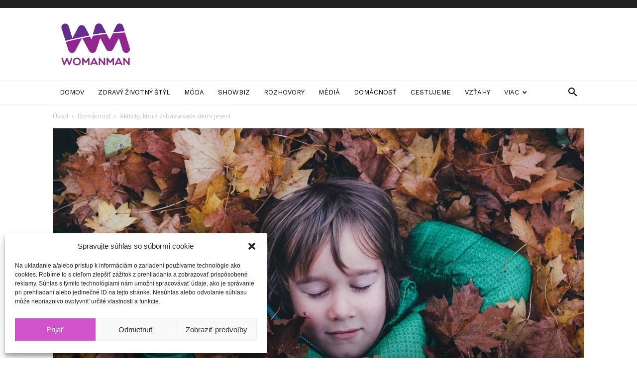

--- FILE ---
content_type: text/html; charset=UTF-8
request_url: https://womanman.sk/aktivity-ktore-zabavia-vase-deti-v-jeseni/
body_size: 30109
content:
<!doctype html >
<!--[if IE 8]>    <html class="ie8" lang="en"> <![endif]-->
<!--[if IE 9]>    <html class="ie9" lang="en"> <![endif]-->
<!--[if gt IE 8]><!--> <html lang="sk-SK"> <!--<![endif]-->
<head>
    <title>Aktivity, ktoré zabavia vaše deti v jeseni | WomanMan</title>
    <meta charset="UTF-8" />
    <meta name="viewport" content="width=device-width, initial-scale=1.0">
    <link rel="pingback" href="https://womanman.sk/xmlrpc.php" />
    <meta name='robots' content='index, follow, max-image-preview:large, max-snippet:-1, max-video-preview:-1' />
<meta property="og:image" content="https://womanman.sk/wp-content/uploads/2022/09/9-WM-Jesen-Miska-annie-spratt-Ewfrjh0GvtY-unsplash.jpg" />
	<!-- This site is optimized with the Yoast SEO plugin v20.8 - https://yoast.com/wordpress/plugins/seo/ -->
	<link rel="canonical" href="https://womanman.sk/aktivity-ktore-zabavia-vase-deti-v-jeseni/" />
	<meta property="og:locale" content="sk_SK" />
	<meta property="og:type" content="article" />
	<meta property="og:title" content="Aktivity, ktoré zabavia vaše deti v jeseni | WomanMan" />
	<meta property="og:description" content="Jeseň patrí medzi najpochmúrnejšie a najdaždivejšie obdobie roka. Napriek tomu má však svoje čaro a každý slnečný jesenný deň si treba s deťmi užiť do sýtosti. Vymyslite s deťmi aktivity, pri ktorých sa rozhodne nebudú nudiť! Návrat do detstva Pamätáte sa ešte na časy, keď ste nedočkavo pozerali z&nbsp;okna a&nbsp;čakali na poriadny jesenný vietor? Práve vtedy bol najlepší čas [&hellip;]" />
	<meta property="og:url" content="https://womanman.sk/aktivity-ktore-zabavia-vase-deti-v-jeseni/" />
	<meta property="og:site_name" content="WomanMan" />
	<meta property="article:publisher" content="https://www.facebook.com/WomanManMagazine/" />
	<meta property="article:published_time" content="2022-09-27T13:30:09+00:00" />
	<meta property="article:modified_time" content="2022-09-27T13:30:14+00:00" />
	<meta property="og:image" content="https://womanman.sk/wp-content/uploads/2022/09/9-WM-Jesen-Miska-annie-spratt-Ewfrjh0GvtY-unsplash.jpg" />
	<meta property="og:image:width" content="1920" />
	<meta property="og:image:height" content="1280" />
	<meta property="og:image:type" content="image/jpeg" />
	<meta name="author" content="red" />
	<meta name="twitter:card" content="summary_large_image" />
	<meta name="twitter:label1" content="Autor" />
	<meta name="twitter:data1" content="red" />
	<meta name="twitter:label2" content="Predpokladaný čas čítania" />
	<meta name="twitter:data2" content="3 minúty" />
	<script type="application/ld+json" class="yoast-schema-graph">{"@context":"https://schema.org","@graph":[{"@type":"WebPage","@id":"https://womanman.sk/aktivity-ktore-zabavia-vase-deti-v-jeseni/","url":"https://womanman.sk/aktivity-ktore-zabavia-vase-deti-v-jeseni/","name":"Aktivity, ktoré zabavia vaše deti v jeseni | WomanMan","isPartOf":{"@id":"https://womanman.sk/#website"},"primaryImageOfPage":{"@id":"https://womanman.sk/aktivity-ktore-zabavia-vase-deti-v-jeseni/#primaryimage"},"image":{"@id":"https://womanman.sk/aktivity-ktore-zabavia-vase-deti-v-jeseni/#primaryimage"},"thumbnailUrl":"https://womanman.sk/wp-content/uploads/2022/09/9-WM-Jesen-Miska-annie-spratt-Ewfrjh0GvtY-unsplash.jpg","datePublished":"2022-09-27T13:30:09+00:00","dateModified":"2022-09-27T13:30:14+00:00","author":{"@id":"https://womanman.sk/#/schema/person/7781e0acf5ca4c0cf1a53461f6c94f35"},"breadcrumb":{"@id":"https://womanman.sk/aktivity-ktore-zabavia-vase-deti-v-jeseni/#breadcrumb"},"inLanguage":"sk-SK","potentialAction":[{"@type":"ReadAction","target":["https://womanman.sk/aktivity-ktore-zabavia-vase-deti-v-jeseni/"]}]},{"@type":"ImageObject","inLanguage":"sk-SK","@id":"https://womanman.sk/aktivity-ktore-zabavia-vase-deti-v-jeseni/#primaryimage","url":"https://womanman.sk/wp-content/uploads/2022/09/9-WM-Jesen-Miska-annie-spratt-Ewfrjh0GvtY-unsplash.jpg","contentUrl":"https://womanman.sk/wp-content/uploads/2022/09/9-WM-Jesen-Miska-annie-spratt-Ewfrjh0GvtY-unsplash.jpg","width":1920,"height":1280},{"@type":"BreadcrumbList","@id":"https://womanman.sk/aktivity-ktore-zabavia-vase-deti-v-jeseni/#breadcrumb","itemListElement":[{"@type":"ListItem","position":1,"name":"Home","item":"https://womanman.sk/"},{"@type":"ListItem","position":2,"name":"Aktivity, ktoré zabavia vaše deti v jeseni"}]},{"@type":"WebSite","@id":"https://womanman.sk/#website","url":"https://womanman.sk/","name":"WomanMan","description":"magazín o životnom štýle","potentialAction":[{"@type":"SearchAction","target":{"@type":"EntryPoint","urlTemplate":"https://womanman.sk/?s={search_term_string}"},"query-input":"required name=search_term_string"}],"inLanguage":"sk-SK"},{"@type":"Person","@id":"https://womanman.sk/#/schema/person/7781e0acf5ca4c0cf1a53461f6c94f35","name":"red","image":{"@type":"ImageObject","inLanguage":"sk-SK","@id":"https://womanman.sk/#/schema/person/image/","url":"https://secure.gravatar.com/avatar/679595b7f324186423eb806ad7129302?s=96&d=mm&r=g","contentUrl":"https://secure.gravatar.com/avatar/679595b7f324186423eb806ad7129302?s=96&d=mm&r=g","caption":"red"},"url":"https://womanman.sk/author/klaudia-fiolova/"}]}</script>
	<!-- / Yoast SEO plugin. -->


<link rel='dns-prefetch' href='//fonts.googleapis.com' />
<link rel="alternate" type="application/rss+xml" title="RSS kanál: WomanMan &raquo;" href="https://womanman.sk/feed/" />
<link rel="alternate" type="application/rss+xml" title="RSS kanál komentárov webu WomanMan &raquo;" href="https://womanman.sk/comments/feed/" />
<link rel="alternate" type="application/rss+xml" title="RSS kanál komentárov webu WomanMan &raquo; ku článku Aktivity, ktoré zabavia vaše deti v jeseni" href="https://womanman.sk/aktivity-ktore-zabavia-vase-deti-v-jeseni/feed/" />
<script type="text/javascript">
window._wpemojiSettings = {"baseUrl":"https:\/\/s.w.org\/images\/core\/emoji\/14.0.0\/72x72\/","ext":".png","svgUrl":"https:\/\/s.w.org\/images\/core\/emoji\/14.0.0\/svg\/","svgExt":".svg","source":{"concatemoji":"https:\/\/womanman.sk\/wp-includes\/js\/wp-emoji-release.min.js?ver=6.2.8"}};
/*! This file is auto-generated */
!function(e,a,t){var n,r,o,i=a.createElement("canvas"),p=i.getContext&&i.getContext("2d");function s(e,t){p.clearRect(0,0,i.width,i.height),p.fillText(e,0,0);e=i.toDataURL();return p.clearRect(0,0,i.width,i.height),p.fillText(t,0,0),e===i.toDataURL()}function c(e){var t=a.createElement("script");t.src=e,t.defer=t.type="text/javascript",a.getElementsByTagName("head")[0].appendChild(t)}for(o=Array("flag","emoji"),t.supports={everything:!0,everythingExceptFlag:!0},r=0;r<o.length;r++)t.supports[o[r]]=function(e){if(p&&p.fillText)switch(p.textBaseline="top",p.font="600 32px Arial",e){case"flag":return s("\ud83c\udff3\ufe0f\u200d\u26a7\ufe0f","\ud83c\udff3\ufe0f\u200b\u26a7\ufe0f")?!1:!s("\ud83c\uddfa\ud83c\uddf3","\ud83c\uddfa\u200b\ud83c\uddf3")&&!s("\ud83c\udff4\udb40\udc67\udb40\udc62\udb40\udc65\udb40\udc6e\udb40\udc67\udb40\udc7f","\ud83c\udff4\u200b\udb40\udc67\u200b\udb40\udc62\u200b\udb40\udc65\u200b\udb40\udc6e\u200b\udb40\udc67\u200b\udb40\udc7f");case"emoji":return!s("\ud83e\udef1\ud83c\udffb\u200d\ud83e\udef2\ud83c\udfff","\ud83e\udef1\ud83c\udffb\u200b\ud83e\udef2\ud83c\udfff")}return!1}(o[r]),t.supports.everything=t.supports.everything&&t.supports[o[r]],"flag"!==o[r]&&(t.supports.everythingExceptFlag=t.supports.everythingExceptFlag&&t.supports[o[r]]);t.supports.everythingExceptFlag=t.supports.everythingExceptFlag&&!t.supports.flag,t.DOMReady=!1,t.readyCallback=function(){t.DOMReady=!0},t.supports.everything||(n=function(){t.readyCallback()},a.addEventListener?(a.addEventListener("DOMContentLoaded",n,!1),e.addEventListener("load",n,!1)):(e.attachEvent("onload",n),a.attachEvent("onreadystatechange",function(){"complete"===a.readyState&&t.readyCallback()})),(e=t.source||{}).concatemoji?c(e.concatemoji):e.wpemoji&&e.twemoji&&(c(e.twemoji),c(e.wpemoji)))}(window,document,window._wpemojiSettings);
</script>
<style type="text/css">
img.wp-smiley,
img.emoji {
	display: inline !important;
	border: none !important;
	box-shadow: none !important;
	height: 1em !important;
	width: 1em !important;
	margin: 0 0.07em !important;
	vertical-align: -0.1em !important;
	background: none !important;
	padding: 0 !important;
}
</style>
	<link rel='stylesheet' id='wp-block-library-css' href='https://womanman.sk/wp-includes/css/dist/block-library/style.min.css?ver=6.2.8' type='text/css' media='all' />
<link rel='stylesheet' id='classic-theme-styles-css' href='https://womanman.sk/wp-includes/css/classic-themes.min.css?ver=6.2.8' type='text/css' media='all' />
<style id='global-styles-inline-css' type='text/css'>
body{--wp--preset--color--black: #000000;--wp--preset--color--cyan-bluish-gray: #abb8c3;--wp--preset--color--white: #ffffff;--wp--preset--color--pale-pink: #f78da7;--wp--preset--color--vivid-red: #cf2e2e;--wp--preset--color--luminous-vivid-orange: #ff6900;--wp--preset--color--luminous-vivid-amber: #fcb900;--wp--preset--color--light-green-cyan: #7bdcb5;--wp--preset--color--vivid-green-cyan: #00d084;--wp--preset--color--pale-cyan-blue: #8ed1fc;--wp--preset--color--vivid-cyan-blue: #0693e3;--wp--preset--color--vivid-purple: #9b51e0;--wp--preset--gradient--vivid-cyan-blue-to-vivid-purple: linear-gradient(135deg,rgba(6,147,227,1) 0%,rgb(155,81,224) 100%);--wp--preset--gradient--light-green-cyan-to-vivid-green-cyan: linear-gradient(135deg,rgb(122,220,180) 0%,rgb(0,208,130) 100%);--wp--preset--gradient--luminous-vivid-amber-to-luminous-vivid-orange: linear-gradient(135deg,rgba(252,185,0,1) 0%,rgba(255,105,0,1) 100%);--wp--preset--gradient--luminous-vivid-orange-to-vivid-red: linear-gradient(135deg,rgba(255,105,0,1) 0%,rgb(207,46,46) 100%);--wp--preset--gradient--very-light-gray-to-cyan-bluish-gray: linear-gradient(135deg,rgb(238,238,238) 0%,rgb(169,184,195) 100%);--wp--preset--gradient--cool-to-warm-spectrum: linear-gradient(135deg,rgb(74,234,220) 0%,rgb(151,120,209) 20%,rgb(207,42,186) 40%,rgb(238,44,130) 60%,rgb(251,105,98) 80%,rgb(254,248,76) 100%);--wp--preset--gradient--blush-light-purple: linear-gradient(135deg,rgb(255,206,236) 0%,rgb(152,150,240) 100%);--wp--preset--gradient--blush-bordeaux: linear-gradient(135deg,rgb(254,205,165) 0%,rgb(254,45,45) 50%,rgb(107,0,62) 100%);--wp--preset--gradient--luminous-dusk: linear-gradient(135deg,rgb(255,203,112) 0%,rgb(199,81,192) 50%,rgb(65,88,208) 100%);--wp--preset--gradient--pale-ocean: linear-gradient(135deg,rgb(255,245,203) 0%,rgb(182,227,212) 50%,rgb(51,167,181) 100%);--wp--preset--gradient--electric-grass: linear-gradient(135deg,rgb(202,248,128) 0%,rgb(113,206,126) 100%);--wp--preset--gradient--midnight: linear-gradient(135deg,rgb(2,3,129) 0%,rgb(40,116,252) 100%);--wp--preset--duotone--dark-grayscale: url('#wp-duotone-dark-grayscale');--wp--preset--duotone--grayscale: url('#wp-duotone-grayscale');--wp--preset--duotone--purple-yellow: url('#wp-duotone-purple-yellow');--wp--preset--duotone--blue-red: url('#wp-duotone-blue-red');--wp--preset--duotone--midnight: url('#wp-duotone-midnight');--wp--preset--duotone--magenta-yellow: url('#wp-duotone-magenta-yellow');--wp--preset--duotone--purple-green: url('#wp-duotone-purple-green');--wp--preset--duotone--blue-orange: url('#wp-duotone-blue-orange');--wp--preset--font-size--small: 11px;--wp--preset--font-size--medium: 20px;--wp--preset--font-size--large: 32px;--wp--preset--font-size--x-large: 42px;--wp--preset--font-size--regular: 15px;--wp--preset--font-size--larger: 50px;--wp--preset--spacing--20: 0.44rem;--wp--preset--spacing--30: 0.67rem;--wp--preset--spacing--40: 1rem;--wp--preset--spacing--50: 1.5rem;--wp--preset--spacing--60: 2.25rem;--wp--preset--spacing--70: 3.38rem;--wp--preset--spacing--80: 5.06rem;--wp--preset--shadow--natural: 6px 6px 9px rgba(0, 0, 0, 0.2);--wp--preset--shadow--deep: 12px 12px 50px rgba(0, 0, 0, 0.4);--wp--preset--shadow--sharp: 6px 6px 0px rgba(0, 0, 0, 0.2);--wp--preset--shadow--outlined: 6px 6px 0px -3px rgba(255, 255, 255, 1), 6px 6px rgba(0, 0, 0, 1);--wp--preset--shadow--crisp: 6px 6px 0px rgba(0, 0, 0, 1);}:where(.is-layout-flex){gap: 0.5em;}body .is-layout-flow > .alignleft{float: left;margin-inline-start: 0;margin-inline-end: 2em;}body .is-layout-flow > .alignright{float: right;margin-inline-start: 2em;margin-inline-end: 0;}body .is-layout-flow > .aligncenter{margin-left: auto !important;margin-right: auto !important;}body .is-layout-constrained > .alignleft{float: left;margin-inline-start: 0;margin-inline-end: 2em;}body .is-layout-constrained > .alignright{float: right;margin-inline-start: 2em;margin-inline-end: 0;}body .is-layout-constrained > .aligncenter{margin-left: auto !important;margin-right: auto !important;}body .is-layout-constrained > :where(:not(.alignleft):not(.alignright):not(.alignfull)){max-width: var(--wp--style--global--content-size);margin-left: auto !important;margin-right: auto !important;}body .is-layout-constrained > .alignwide{max-width: var(--wp--style--global--wide-size);}body .is-layout-flex{display: flex;}body .is-layout-flex{flex-wrap: wrap;align-items: center;}body .is-layout-flex > *{margin: 0;}:where(.wp-block-columns.is-layout-flex){gap: 2em;}.has-black-color{color: var(--wp--preset--color--black) !important;}.has-cyan-bluish-gray-color{color: var(--wp--preset--color--cyan-bluish-gray) !important;}.has-white-color{color: var(--wp--preset--color--white) !important;}.has-pale-pink-color{color: var(--wp--preset--color--pale-pink) !important;}.has-vivid-red-color{color: var(--wp--preset--color--vivid-red) !important;}.has-luminous-vivid-orange-color{color: var(--wp--preset--color--luminous-vivid-orange) !important;}.has-luminous-vivid-amber-color{color: var(--wp--preset--color--luminous-vivid-amber) !important;}.has-light-green-cyan-color{color: var(--wp--preset--color--light-green-cyan) !important;}.has-vivid-green-cyan-color{color: var(--wp--preset--color--vivid-green-cyan) !important;}.has-pale-cyan-blue-color{color: var(--wp--preset--color--pale-cyan-blue) !important;}.has-vivid-cyan-blue-color{color: var(--wp--preset--color--vivid-cyan-blue) !important;}.has-vivid-purple-color{color: var(--wp--preset--color--vivid-purple) !important;}.has-black-background-color{background-color: var(--wp--preset--color--black) !important;}.has-cyan-bluish-gray-background-color{background-color: var(--wp--preset--color--cyan-bluish-gray) !important;}.has-white-background-color{background-color: var(--wp--preset--color--white) !important;}.has-pale-pink-background-color{background-color: var(--wp--preset--color--pale-pink) !important;}.has-vivid-red-background-color{background-color: var(--wp--preset--color--vivid-red) !important;}.has-luminous-vivid-orange-background-color{background-color: var(--wp--preset--color--luminous-vivid-orange) !important;}.has-luminous-vivid-amber-background-color{background-color: var(--wp--preset--color--luminous-vivid-amber) !important;}.has-light-green-cyan-background-color{background-color: var(--wp--preset--color--light-green-cyan) !important;}.has-vivid-green-cyan-background-color{background-color: var(--wp--preset--color--vivid-green-cyan) !important;}.has-pale-cyan-blue-background-color{background-color: var(--wp--preset--color--pale-cyan-blue) !important;}.has-vivid-cyan-blue-background-color{background-color: var(--wp--preset--color--vivid-cyan-blue) !important;}.has-vivid-purple-background-color{background-color: var(--wp--preset--color--vivid-purple) !important;}.has-black-border-color{border-color: var(--wp--preset--color--black) !important;}.has-cyan-bluish-gray-border-color{border-color: var(--wp--preset--color--cyan-bluish-gray) !important;}.has-white-border-color{border-color: var(--wp--preset--color--white) !important;}.has-pale-pink-border-color{border-color: var(--wp--preset--color--pale-pink) !important;}.has-vivid-red-border-color{border-color: var(--wp--preset--color--vivid-red) !important;}.has-luminous-vivid-orange-border-color{border-color: var(--wp--preset--color--luminous-vivid-orange) !important;}.has-luminous-vivid-amber-border-color{border-color: var(--wp--preset--color--luminous-vivid-amber) !important;}.has-light-green-cyan-border-color{border-color: var(--wp--preset--color--light-green-cyan) !important;}.has-vivid-green-cyan-border-color{border-color: var(--wp--preset--color--vivid-green-cyan) !important;}.has-pale-cyan-blue-border-color{border-color: var(--wp--preset--color--pale-cyan-blue) !important;}.has-vivid-cyan-blue-border-color{border-color: var(--wp--preset--color--vivid-cyan-blue) !important;}.has-vivid-purple-border-color{border-color: var(--wp--preset--color--vivid-purple) !important;}.has-vivid-cyan-blue-to-vivid-purple-gradient-background{background: var(--wp--preset--gradient--vivid-cyan-blue-to-vivid-purple) !important;}.has-light-green-cyan-to-vivid-green-cyan-gradient-background{background: var(--wp--preset--gradient--light-green-cyan-to-vivid-green-cyan) !important;}.has-luminous-vivid-amber-to-luminous-vivid-orange-gradient-background{background: var(--wp--preset--gradient--luminous-vivid-amber-to-luminous-vivid-orange) !important;}.has-luminous-vivid-orange-to-vivid-red-gradient-background{background: var(--wp--preset--gradient--luminous-vivid-orange-to-vivid-red) !important;}.has-very-light-gray-to-cyan-bluish-gray-gradient-background{background: var(--wp--preset--gradient--very-light-gray-to-cyan-bluish-gray) !important;}.has-cool-to-warm-spectrum-gradient-background{background: var(--wp--preset--gradient--cool-to-warm-spectrum) !important;}.has-blush-light-purple-gradient-background{background: var(--wp--preset--gradient--blush-light-purple) !important;}.has-blush-bordeaux-gradient-background{background: var(--wp--preset--gradient--blush-bordeaux) !important;}.has-luminous-dusk-gradient-background{background: var(--wp--preset--gradient--luminous-dusk) !important;}.has-pale-ocean-gradient-background{background: var(--wp--preset--gradient--pale-ocean) !important;}.has-electric-grass-gradient-background{background: var(--wp--preset--gradient--electric-grass) !important;}.has-midnight-gradient-background{background: var(--wp--preset--gradient--midnight) !important;}.has-small-font-size{font-size: var(--wp--preset--font-size--small) !important;}.has-medium-font-size{font-size: var(--wp--preset--font-size--medium) !important;}.has-large-font-size{font-size: var(--wp--preset--font-size--large) !important;}.has-x-large-font-size{font-size: var(--wp--preset--font-size--x-large) !important;}
.wp-block-navigation a:where(:not(.wp-element-button)){color: inherit;}
:where(.wp-block-columns.is-layout-flex){gap: 2em;}
.wp-block-pullquote{font-size: 1.5em;line-height: 1.6;}
</style>
<link rel='stylesheet' id='rs-plugin-settings-css' href='https://womanman.sk/wp-content/plugins/revslider/public/assets/css/settings.css?ver=5.4.8.3' type='text/css' media='all' />
<style id='rs-plugin-settings-inline-css' type='text/css'>
#rs-demo-id {}
</style>
<link rel='stylesheet' id='cmplz-general-css' href='https://womanman.sk/wp-content/plugins/complianz-gdpr/assets/css/cookieblocker.min.css?ver=6.4.5' type='text/css' media='all' />
<link crossorigin="anonymous" rel='stylesheet' id='google-fonts-style-css' href='https://fonts.googleapis.com/css?family=Work+Sans%3A400%2C600%7COpen+Sans%3A300italic%2C400%2C400italic%2C600%2C600italic%2C700%7CRoboto%3A300%2C400%2C400italic%2C500%2C500italic%2C700%2C900%2C600&#038;ver=9.6.1' type='text/css' media='all' />
<link rel='stylesheet' id='td-theme-css' href='https://womanman.sk/wp-content/themes/Newspaper/style.css?ver=9.6.1' type='text/css' media='all' />
<link rel='stylesheet' id='newspaper-child-css' href='https://womanman.sk/wp-content/themes/Newspaper-child/style.css?ver=1.0.1' type='text/css' media='all' />
<link rel='stylesheet' id='js_composer_front-css' href='https://womanman.sk/wp-content/plugins/js_composer/assets/css/js_composer.min.css?ver=5.7' type='text/css' media='all' />
<link rel='stylesheet' id='td-theme-demo-style-css' href='https://womanman.sk/wp-content/themes/Newspaper/includes/demos/lifestyle/demo_style.css?ver=9.6.1' type='text/css' media='all' />
<script type='text/javascript' src='https://womanman.sk/wp-includes/js/jquery/jquery.min.js?ver=3.6.4' id='jquery-core-js'></script>
<script type='text/javascript' src='https://womanman.sk/wp-includes/js/jquery/jquery-migrate.min.js?ver=3.4.0' id='jquery-migrate-js'></script>
<script type='text/javascript' src='https://womanman.sk/wp-content/plugins/revslider/public/assets/js/jquery.themepunch.tools.min.js?ver=5.4.8.3' id='tp-tools-js'></script>
<script type='text/javascript' src='https://womanman.sk/wp-content/plugins/revslider/public/assets/js/jquery.themepunch.revolution.min.js?ver=5.4.8.3' id='revmin-js'></script>
<script type='text/javascript' id='sfpp-fb-root-js-extra'>
/* <![CDATA[ */
var sfpp_script_vars = {"language":"sk_SK","appId":"297186066963865"};
/* ]]> */
</script>
<script type='text/javascript' async="async" src='https://womanman.sk/wp-content/plugins/simple-facebook-twitter-widget/js/simple-facebook-page-root.js?ver=1.7.0' id='sfpp-fb-root-js'></script>
<link rel="https://api.w.org/" href="https://womanman.sk/wp-json/" /><link rel="alternate" type="application/json" href="https://womanman.sk/wp-json/wp/v2/posts/18020" /><link rel="EditURI" type="application/rsd+xml" title="RSD" href="https://womanman.sk/xmlrpc.php?rsd" />
<link rel="wlwmanifest" type="application/wlwmanifest+xml" href="https://womanman.sk/wp-includes/wlwmanifest.xml" />
<meta name="generator" content="WordPress 6.2.8" />
<link rel='shortlink' href='https://womanman.sk/?p=18020' />
<link rel="alternate" type="application/json+oembed" href="https://womanman.sk/wp-json/oembed/1.0/embed?url=https%3A%2F%2Fwomanman.sk%2Faktivity-ktore-zabavia-vase-deti-v-jeseni%2F" />
<link rel="alternate" type="text/xml+oembed" href="https://womanman.sk/wp-json/oembed/1.0/embed?url=https%3A%2F%2Fwomanman.sk%2Faktivity-ktore-zabavia-vase-deti-v-jeseni%2F&#038;format=xml" />
<meta name="facebook-domain-verification" content="9gfzycqvj51z73nlnv2ihql5c3omn8" />

<!-- Global site tag (gtag.js) - Google Analytics -->
<script type="text/plain" data-service="google-analytics" data-category="statistics" async data-cmplz-src="https://www.googletagmanager.com/gtag/js?id=G-J014HNY7FM"></script>
<script>
  window.dataLayer = window.dataLayer || [];
  function gtag(){dataLayer.push(arguments);}
  gtag('js', new Date());

  gtag('config', 'G-J014HNY7FM');
</script><style>.cmplz-hidden{display:none!important;}</style>		<script>
			document.documentElement.className = document.documentElement.className.replace( 'no-js', 'js' );
		</script>
				<style>
			.no-js img.lazyload { display: none; }
			figure.wp-block-image img.lazyloading { min-width: 150px; }
							.lazyload, .lazyloading { opacity: 0; }
				.lazyloaded {
					opacity: 1;
					transition: opacity 400ms;
					transition-delay: 0ms;
				}
					</style>
		<!--[if lt IE 9]><script src="https://cdnjs.cloudflare.com/ajax/libs/html5shiv/3.7.3/html5shiv.js"></script><![endif]-->
    <meta name="generator" content="Powered by WPBakery Page Builder - drag and drop page builder for WordPress."/>
<!--[if lte IE 9]><link rel="stylesheet" type="text/css" href="https://womanman.sk/wp-content/plugins/js_composer/assets/css/vc_lte_ie9.min.css" media="screen"><![endif]--><link rel="amphtml" href="https://womanman.sk/aktivity-ktore-zabavia-vase-deti-v-jeseni/amp/"><meta name="generator" content="Powered by Slider Revolution 5.4.8.3 - responsive, Mobile-Friendly Slider Plugin for WordPress with comfortable drag and drop interface." />

<!-- JS generated by theme -->

<script>
    
    

	    var tdBlocksArray = []; //here we store all the items for the current page

	    //td_block class - each ajax block uses a object of this class for requests
	    function tdBlock() {
		    this.id = '';
		    this.block_type = 1; //block type id (1-234 etc)
		    this.atts = '';
		    this.td_column_number = '';
		    this.td_current_page = 1; //
		    this.post_count = 0; //from wp
		    this.found_posts = 0; //from wp
		    this.max_num_pages = 0; //from wp
		    this.td_filter_value = ''; //current live filter value
		    this.is_ajax_running = false;
		    this.td_user_action = ''; // load more or infinite loader (used by the animation)
		    this.header_color = '';
		    this.ajax_pagination_infinite_stop = ''; //show load more at page x
	    }


        // td_js_generator - mini detector
        (function(){
            var htmlTag = document.getElementsByTagName("html")[0];

	        if ( navigator.userAgent.indexOf("MSIE 10.0") > -1 ) {
                htmlTag.className += ' ie10';
            }

            if ( !!navigator.userAgent.match(/Trident.*rv\:11\./) ) {
                htmlTag.className += ' ie11';
            }

	        if ( navigator.userAgent.indexOf("Edge") > -1 ) {
                htmlTag.className += ' ieEdge';
            }

            if ( /(iPad|iPhone|iPod)/g.test(navigator.userAgent) ) {
                htmlTag.className += ' td-md-is-ios';
            }

            var user_agent = navigator.userAgent.toLowerCase();
            if ( user_agent.indexOf("android") > -1 ) {
                htmlTag.className += ' td-md-is-android';
            }

            if ( -1 !== navigator.userAgent.indexOf('Mac OS X')  ) {
                htmlTag.className += ' td-md-is-os-x';
            }

            if ( /chrom(e|ium)/.test(navigator.userAgent.toLowerCase()) ) {
               htmlTag.className += ' td-md-is-chrome';
            }

            if ( -1 !== navigator.userAgent.indexOf('Firefox') ) {
                htmlTag.className += ' td-md-is-firefox';
            }

            if ( -1 !== navigator.userAgent.indexOf('Safari') && -1 === navigator.userAgent.indexOf('Chrome') ) {
                htmlTag.className += ' td-md-is-safari';
            }

            if( -1 !== navigator.userAgent.indexOf('IEMobile') ){
                htmlTag.className += ' td-md-is-iemobile';
            }

        })();




        var tdLocalCache = {};

        ( function () {
            "use strict";

            tdLocalCache = {
                data: {},
                remove: function (resource_id) {
                    delete tdLocalCache.data[resource_id];
                },
                exist: function (resource_id) {
                    return tdLocalCache.data.hasOwnProperty(resource_id) && tdLocalCache.data[resource_id] !== null;
                },
                get: function (resource_id) {
                    return tdLocalCache.data[resource_id];
                },
                set: function (resource_id, cachedData) {
                    tdLocalCache.remove(resource_id);
                    tdLocalCache.data[resource_id] = cachedData;
                }
            };
        })();

    
    
var td_viewport_interval_list=[{"limitBottom":767,"sidebarWidth":228},{"limitBottom":1018,"sidebarWidth":300},{"limitBottom":1140,"sidebarWidth":324}];
var td_animation_stack_effect="type0";
var tds_animation_stack=true;
var td_animation_stack_specific_selectors=".entry-thumb, img";
var td_animation_stack_general_selectors=".td-animation-stack img, .td-animation-stack .entry-thumb, .post img";
var td_ajax_url="https:\/\/womanman.sk\/wp-admin\/admin-ajax.php?td_theme_name=Newspaper&v=9.6.1";
var td_get_template_directory_uri="https:\/\/womanman.sk\/wp-content\/themes\/Newspaper";
var tds_snap_menu="smart_snap_always";
var tds_logo_on_sticky="";
var tds_header_style="";
var td_please_wait="\u010dakajte pros\u00edm ...";
var td_email_user_pass_incorrect="Meno alebo heslo je nespr\u00e1vne!";
var td_email_user_incorrect="E-mail alebo u\u017e\u00edvate\u013esk\u00e9 meno je nespr\u00e1vne!";
var td_email_incorrect="Email nespr\u00e1vny!";
var tds_more_articles_on_post_enable="";
var tds_more_articles_on_post_time_to_wait="";
var tds_more_articles_on_post_pages_distance_from_top=0;
var tds_theme_color_site_wide="#d153cc";
var tds_smart_sidebar="enabled";
var tdThemeName="Newspaper";
var td_magnific_popup_translation_tPrev="Predch\u00e1dzaj\u00faca (v\u013eavo kl\u00e1vesa \u0161\u00edpka)";
var td_magnific_popup_translation_tNext="Next (\u0161\u00edpka vpravo)";
var td_magnific_popup_translation_tCounter="%curr% of %total%";
var td_magnific_popup_translation_ajax_tError="Obsah z %url% sa ned\u00e1 na\u010d\u00edta\u0165.";
var td_magnific_popup_translation_image_tError="Obr\u00e1zok #%curr% sa ned\u00e1 na\u010d\u00edta\u0165.";
var tdDateNamesI18n={"month_names":["janu\u00e1r","febru\u00e1r","marec","apr\u00edl","m\u00e1j","j\u00fan","j\u00fal","august","september","okt\u00f3ber","november","december"],"month_names_short":["jan","feb","mar","apr","m\u00e1j","j\u00fan","j\u00fal","aug","sep","okt","nov","dec"],"day_names":["nede\u013ea","pondelok","utorok","streda","\u0161tvrtok","piatok","sobota"],"day_names_short":["Ne","Po","Ut","St","\u0160t","Pi","So"]};
var td_ad_background_click_link="";
var td_ad_background_click_target="";
</script>

<!-- Global site tag (gtag.js) - Google Analytics -->
<script type="text/plain" data-service="google-analytics" data-category="statistics" async data-cmplz-src="https://www.googletagmanager.com/gtag/js?id=UA-18758485-1"></script>
<script>
  window.dataLayer = window.dataLayer || [];
  function gtag(){dataLayer.push(arguments);}
  gtag('js', new Date());

  gtag('config', 'UA-18758485-1');
</script>

<script type="application/ld+json">
    {
        "@context": "http://schema.org",
        "@type": "BreadcrumbList",
        "itemListElement": [
            {
                "@type": "ListItem",
                "position": 1,
                "item": {
                    "@type": "WebSite",
                    "@id": "https://womanman.sk/",
                    "name": "Úvod"
                }
            },
            {
                "@type": "ListItem",
                "position": 2,
                    "item": {
                    "@type": "WebPage",
                    "@id": "https://womanman.sk/category/domacnost/",
                    "name": "Domácnosť"
                }
            }
            ,{
                "@type": "ListItem",
                "position": 3,
                    "item": {
                    "@type": "WebPage",
                    "@id": "https://womanman.sk/aktivity-ktore-zabavia-vase-deti-v-jeseni/",
                    "name": "Aktivity, ktoré zabavia vaše deti v jeseni"                                
                }
            }    
        ]
    }
</script>
<link rel="icon" href="https://womanman.sk/wp-content/uploads/2023/04/cropped-favicon-32x32.png" sizes="32x32" />
<link rel="icon" href="https://womanman.sk/wp-content/uploads/2023/04/cropped-favicon-192x192.png" sizes="192x192" />
<link rel="apple-touch-icon" href="https://womanman.sk/wp-content/uploads/2023/04/cropped-favicon-180x180.png" />
<meta name="msapplication-TileImage" content="https://womanman.sk/wp-content/uploads/2023/04/cropped-favicon-270x270.png" />
<script type="text/javascript">function setREVStartSize(e){									
						try{ e.c=jQuery(e.c);var i=jQuery(window).width(),t=9999,r=0,n=0,l=0,f=0,s=0,h=0;
							if(e.responsiveLevels&&(jQuery.each(e.responsiveLevels,function(e,f){f>i&&(t=r=f,l=e),i>f&&f>r&&(r=f,n=e)}),t>r&&(l=n)),f=e.gridheight[l]||e.gridheight[0]||e.gridheight,s=e.gridwidth[l]||e.gridwidth[0]||e.gridwidth,h=i/s,h=h>1?1:h,f=Math.round(h*f),"fullscreen"==e.sliderLayout){var u=(e.c.width(),jQuery(window).height());if(void 0!=e.fullScreenOffsetContainer){var c=e.fullScreenOffsetContainer.split(",");if (c) jQuery.each(c,function(e,i){u=jQuery(i).length>0?u-jQuery(i).outerHeight(!0):u}),e.fullScreenOffset.split("%").length>1&&void 0!=e.fullScreenOffset&&e.fullScreenOffset.length>0?u-=jQuery(window).height()*parseInt(e.fullScreenOffset,0)/100:void 0!=e.fullScreenOffset&&e.fullScreenOffset.length>0&&(u-=parseInt(e.fullScreenOffset,0))}f=u}else void 0!=e.minHeight&&f<e.minHeight&&(f=e.minHeight);e.c.closest(".rev_slider_wrapper").css({height:f})					
						}catch(d){console.log("Failure at Presize of Slider:"+d)}						
					};</script>
<noscript><style type="text/css"> .wpb_animate_when_almost_visible { opacity: 1; }</style></noscript></head>

<body data-rsssl=1 data-cmplz=1 class="post-template-default single single-post postid-18020 single-format-standard aktivity-ktore-zabavia-vase-deti-v-jeseni global-block-template-8 td-lifestyle single_template_3 wpb-js-composer js-comp-ver-5.7 vc_responsive td-animation-stack-type0 td-full-layout" itemscope="itemscope" itemtype="https://schema.org/WebPage">

        <div class="td-scroll-up"><i class="td-icon-menu-up"></i></div>
    
    <div class="td-menu-background"></div>
<div id="td-mobile-nav">
    <div class="td-mobile-container">
        <!-- mobile menu top section -->
        <div class="td-menu-socials-wrap">
            <!-- socials -->
            <div class="td-menu-socials">
                
        <span class="td-social-icon-wrap">
            <a target="_blank" href="https://www.facebook.com/WomanManMagazine/" title="Facebook">
                <i class="td-icon-font td-icon-facebook"></i>
            </a>
        </span>
        <span class="td-social-icon-wrap">
            <a target="_blank" href="https://www.instagram.com/womanmanmag" title="Instagram">
                <i class="td-icon-font td-icon-instagram"></i>
            </a>
        </span>
        <span class="td-social-icon-wrap">
            <a target="_blank" href="https://www.youtube.com/channel/UCSZGmmW0ZR991UFiAKrXTOA" title="Youtube">
                <i class="td-icon-font td-icon-youtube"></i>
            </a>
        </span>            </div>
            <!-- close button -->
            <div class="td-mobile-close">
                <a href="#"><i class="td-icon-close-mobile"></i></a>
            </div>
        </div>

        <!-- login section -->
        
        <!-- menu section -->
        <div class="td-mobile-content">
            <div class="menu-td-demo-header-menu-container"><ul id="menu-td-demo-header-menu" class="td-mobile-main-menu"><li id="menu-item-37" class="menu-item menu-item-type-post_type menu-item-object-page menu-item-home menu-item-first menu-item-37"><a href="https://womanman.sk/">Domov</a></li>
<li id="menu-item-38" class="menu-item menu-item-type-custom menu-item-object-custom menu-item-38"><a href="/category/zdravy-zivotny-styl/">Zdravý životný štýl</a></li>
<li id="menu-item-39" class="menu-item menu-item-type-custom menu-item-object-custom menu-item-39"><a href="/category/moda/">Móda</a></li>
<li id="menu-item-40" class="menu-item menu-item-type-custom menu-item-object-custom menu-item-40"><a href="/category/showbiz/">Showbiz</a></li>
<li id="menu-item-41" class="menu-item menu-item-type-custom menu-item-object-custom menu-item-41"><a href="/category/rozhovory/">Rozhovory</a></li>
<li id="menu-item-314" class="menu-item menu-item-type-custom menu-item-object-custom menu-item-314"><a href="/category/media/">Médiá</a></li>
<li id="menu-item-42" class="menu-item menu-item-type-custom menu-item-object-custom menu-item-42"><a href="/category/domacnost/">Domácnosť</a></li>
<li id="menu-item-197" class="menu-item menu-item-type-custom menu-item-object-custom menu-item-197"><a href="/category/cestujeme/">Cestujeme</a></li>
<li id="menu-item-270" class="menu-item menu-item-type-custom menu-item-object-custom menu-item-270"><a href="/category/vztahy/">Vzťahy</a></li>
<li id="menu-item-315" class="menu-item menu-item-type-custom menu-item-object-custom menu-item-has-children menu-item-315"><a href="#">Viac<i class="td-icon-menu-right td-element-after"></i></a>
<ul class="sub-menu">
	<li id="menu-item-269" class="menu-item menu-item-type-custom menu-item-object-custom menu-item-269"><a href="/category/culinary/">Culinary</a></li>
	<li id="menu-item-271" class="menu-item menu-item-type-custom menu-item-object-custom menu-item-271"><a href="/category/tv/">TV</a></li>
</ul>
</li>
</ul></div>        </div>
    </div>

    <!-- register/login section -->
    </div>    <div class="td-search-background"></div>
<div class="td-search-wrap-mob">
	<div class="td-drop-down-search" aria-labelledby="td-header-search-button">
		<form method="get" class="td-search-form" action="https://womanman.sk/">
			<!-- close button -->
			<div class="td-search-close">
				<a href="#"><i class="td-icon-close-mobile"></i></a>
			</div>
			<div role="search" class="td-search-input">
				<span>Vyhľadávanie</span>
				<input id="td-header-search-mob" type="text" value="" name="s" autocomplete="off" />
			</div>
		</form>
		<div id="td-aj-search-mob"></div>
	</div>
</div>

    <style>
        @media (max-width: 767px) {
            .td-header-desktop-wrap {
                display: none;
            }
        }
        @media (min-width: 767px) {
            .td-header-mobile-wrap {
                display: none;
            }
        }
    </style>
    
    <div id="td-outer-wrap" class="td-theme-wrap">
    
        
            <div class="tdc-header-wrap ">

            <!--
Header style 1
-->


<div class="td-header-wrap td-header-style-1 ">
    
    <div class="td-header-top-menu-full td-container-wrap ">
        <div class="td-container td-header-row td-header-top-menu">
            
    <div class="top-bar-style-1">
        
<div class="td-header-sp-top-menu">


	</div>
        <div class="td-header-sp-top-widget">
    
    </div>    </div>

<!-- LOGIN MODAL -->
        </div>
    </div>

    <div class="td-banner-wrap-full td-logo-wrap-full td-container-wrap ">
        <div class="td-container td-header-row td-header-header">
            <div class="td-header-sp-logo">
                            <a class="td-main-logo" href="https://womanman.sk/">
                <img  alt="Womanman magazín" data-src="https://womanman.sk/wp-content/uploads/2023/04/womanman-logo-300x159.png" class="lazyload" src="[data-uri]" /><noscript><img  alt="Womanman magazín" data-src="https://womanman.sk/wp-content/uploads/2023/04/womanman-logo-300x159.png" class="lazyload" src="[data-uri]" /><noscript><img  alt="Womanman magazín" data-src="https://womanman.sk/wp-content/uploads/2023/04/womanman-logo-300x159.png" class="lazyload" src="[data-uri]" /><noscript><img src="https://womanman.sk/wp-content/uploads/2023/04/womanman-logo-300x159.png" alt="Womanman magazín"/></noscript></noscript></noscript>
                <span class="td-visual-hidden">WomanMan</span>
            </a>
                    </div>
                            <div class="td-header-sp-recs">
                    <div class="td-header-rec-wrap">
    
 <!-- A generated by theme --> 

<script type="text/plain" data-service="general" data-category="marketing" async data-cmplz-src="//pagead2.googlesyndication.com/pagead/js/adsbygoogle.js"></script><div class="td-g-rec td-g-rec-id-header td_uid_1_6976b68b2ddc6_rand td_block_template_8 ">

<style>
/* custom css */
.td_uid_1_6976b68b2ddc6_rand.td-a-rec-img {
				    text-align: left;
				}
				.td_uid_1_6976b68b2ddc6_rand.td-a-rec-img img {
                    margin: 0 auto 0 0;
                }
</style><script type="text/javascript">
var td_screen_width = window.innerWidth;
</script>
</div>

 <!-- end A --> 


</div>                </div>
                    </div>
    </div>

    <div class="td-header-menu-wrap-full td-container-wrap ">
        
        <div class="td-header-menu-wrap td-header-gradient ">
            <div class="td-container td-header-row td-header-main-menu">
                <div id="td-header-menu" role="navigation">
    <div id="td-top-mobile-toggle"><a href="#"><i class="td-icon-font td-icon-mobile"></i></a></div>
    <div class="td-main-menu-logo td-logo-in-header">
        		<a class="td-mobile-logo td-sticky-disable" href="https://womanman.sk/">
			<img  alt="Womanman magazín" data-src="https://womanman.sk/wp-content/uploads/2023/04/womanman-logo-300x159.png" class="lazyload" src="[data-uri]" /><noscript><img  alt="Womanman magazín" data-src="https://womanman.sk/wp-content/uploads/2023/04/womanman-logo-300x159.png" class="lazyload" src="[data-uri]" /><noscript><img  alt="Womanman magazín" data-src="https://womanman.sk/wp-content/uploads/2023/04/womanman-logo-300x159.png" class="lazyload" src="[data-uri]" /><noscript><img src="https://womanman.sk/wp-content/uploads/2023/04/womanman-logo-300x159.png" alt="Womanman magazín"/></noscript></noscript></noscript>
		</a>
			<a class="td-header-logo td-sticky-disable" href="https://womanman.sk/">
			<img  alt="Womanman magazín" data-src="https://womanman.sk/wp-content/uploads/2023/04/womanman-logo-300x159.png" class="lazyload" src="[data-uri]" /><noscript><img  alt="Womanman magazín" data-src="https://womanman.sk/wp-content/uploads/2023/04/womanman-logo-300x159.png" class="lazyload" src="[data-uri]" /><noscript><img  alt="Womanman magazín" data-src="https://womanman.sk/wp-content/uploads/2023/04/womanman-logo-300x159.png" class="lazyload" src="[data-uri]" /><noscript><img src="https://womanman.sk/wp-content/uploads/2023/04/womanman-logo-300x159.png" alt="Womanman magazín"/></noscript></noscript></noscript>
		</a>
	    </div>
    <div class="menu-td-demo-header-menu-container"><ul id="menu-td-demo-header-menu-1" class="sf-menu"><li class="menu-item menu-item-type-post_type menu-item-object-page menu-item-home menu-item-first td-menu-item td-normal-menu menu-item-37"><a href="https://womanman.sk/">Domov</a></li>
<li class="menu-item menu-item-type-custom menu-item-object-custom td-menu-item td-normal-menu menu-item-38"><a href="/category/zdravy-zivotny-styl/">Zdravý životný štýl</a></li>
<li class="menu-item menu-item-type-custom menu-item-object-custom td-menu-item td-normal-menu menu-item-39"><a href="/category/moda/">Móda</a></li>
<li class="menu-item menu-item-type-custom menu-item-object-custom td-menu-item td-normal-menu menu-item-40"><a href="/category/showbiz/">Showbiz</a></li>
<li class="menu-item menu-item-type-custom menu-item-object-custom td-menu-item td-normal-menu menu-item-41"><a href="/category/rozhovory/">Rozhovory</a></li>
<li class="menu-item menu-item-type-custom menu-item-object-custom td-menu-item td-normal-menu menu-item-314"><a href="/category/media/">Médiá</a></li>
<li class="menu-item menu-item-type-custom menu-item-object-custom td-menu-item td-normal-menu menu-item-42"><a href="/category/domacnost/">Domácnosť</a></li>
<li class="menu-item menu-item-type-custom menu-item-object-custom td-menu-item td-normal-menu menu-item-197"><a href="/category/cestujeme/">Cestujeme</a></li>
<li class="menu-item menu-item-type-custom menu-item-object-custom td-menu-item td-normal-menu menu-item-270"><a href="/category/vztahy/">Vzťahy</a></li>
<li class="menu-item menu-item-type-custom menu-item-object-custom menu-item-has-children td-menu-item td-normal-menu menu-item-315"><a href="#">Viac</a>
<ul class="sub-menu">
	<li class="menu-item menu-item-type-custom menu-item-object-custom td-menu-item td-normal-menu menu-item-269"><a href="/category/culinary/">Culinary</a></li>
	<li class="menu-item menu-item-type-custom menu-item-object-custom td-menu-item td-normal-menu menu-item-271"><a href="/category/tv/">TV</a></li>
</ul>
</li>
</ul></div></div>


    <div class="header-search-wrap">
        <div class="td-search-btns-wrap">
            <a id="td-header-search-button" href="#" role="button" class="dropdown-toggle " data-toggle="dropdown"><i class="td-icon-search"></i></a>
            <a id="td-header-search-button-mob" href="#" class="dropdown-toggle " data-toggle="dropdown"><i class="td-icon-search"></i></a>
        </div>

        <div class="td-drop-down-search" aria-labelledby="td-header-search-button">
            <form method="get" class="td-search-form" action="https://womanman.sk/">
                <div role="search" class="td-head-form-search-wrap">
                    <input id="td-header-search" type="text" value="" name="s" autocomplete="off" /><input class="wpb_button wpb_btn-inverse btn" type="submit" id="td-header-search-top" value="Vyhľadávanie" />
                </div>
            </form>
            <div id="td-aj-search"></div>
        </div>
    </div>
            </div>
        </div>
    </div>

</div>
            </div>

            
<article id="post-18020" class="td-post-template-3 post-18020 post type-post status-publish format-standard has-post-thumbnail hentry category-domacnost tag-aktivity tag-deti tag-jesen td-container-wrap" itemscope itemtype="https://schema.org/Article">
    <div class="td-post-header td-container">
        <div class="td-crumb-container"><div class="entry-crumbs"><span><a title="" class="entry-crumb" href="https://womanman.sk/">Úvod</a></span> <i class="td-icon-right td-bread-sep"></i> <span><a title="Zobraziť všetky príspevky v Domácnosť" class="entry-crumb" href="https://womanman.sk/category/domacnost/">Domácnosť</a></span> <i class="td-icon-right td-bread-sep td-bred-no-url-last"></i> <span class="td-bred-no-url-last">Aktivity, ktoré zabavia vaše deti v jeseni</span></div></div>
        <div class="td-post-header-holder td-image-gradient">
            <div class="td-post-featured-image"><a href="https://womanman.sk/wp-content/uploads/2022/09/9-WM-Jesen-Miska-annie-spratt-Ewfrjh0GvtY-unsplash.jpg" data-caption=""><img width="1068" height="712"   data-srcset="https://womanman.sk/wp-content/uploads/2022/09/9-WM-Jesen-Miska-annie-spratt-Ewfrjh0GvtY-unsplash-1068x712.jpg 1068w, https://womanman.sk/wp-content/uploads/2022/09/9-WM-Jesen-Miska-annie-spratt-Ewfrjh0GvtY-unsplash-300x200.jpg 300w, https://womanman.sk/wp-content/uploads/2022/09/9-WM-Jesen-Miska-annie-spratt-Ewfrjh0GvtY-unsplash-1024x683.jpg 1024w, https://womanman.sk/wp-content/uploads/2022/09/9-WM-Jesen-Miska-annie-spratt-Ewfrjh0GvtY-unsplash-768x512.jpg 768w, https://womanman.sk/wp-content/uploads/2022/09/9-WM-Jesen-Miska-annie-spratt-Ewfrjh0GvtY-unsplash-1536x1024.jpg 1536w, https://womanman.sk/wp-content/uploads/2022/09/9-WM-Jesen-Miska-annie-spratt-Ewfrjh0GvtY-unsplash-696x464.jpg 696w, https://womanman.sk/wp-content/uploads/2022/09/9-WM-Jesen-Miska-annie-spratt-Ewfrjh0GvtY-unsplash-630x420.jpg 630w, https://womanman.sk/wp-content/uploads/2022/09/9-WM-Jesen-Miska-annie-spratt-Ewfrjh0GvtY-unsplash.jpg 1920w"  alt="" title="" data-src="https://womanman.sk/wp-content/uploads/2022/09/9-WM-Jesen-Miska-annie-spratt-Ewfrjh0GvtY-unsplash-1068x712.jpg" data-sizes="(max-width: 1068px) 100vw, 1068px" class="entry-thumb td-modal-image lazyload" src="[data-uri]" /><noscript><img width="1068" height="712" class="entry-thumb td-modal-image" src="https://womanman.sk/wp-content/uploads/2022/09/9-WM-Jesen-Miska-annie-spratt-Ewfrjh0GvtY-unsplash-1068x712.jpg" srcset="https://womanman.sk/wp-content/uploads/2022/09/9-WM-Jesen-Miska-annie-spratt-Ewfrjh0GvtY-unsplash-1068x712.jpg 1068w, https://womanman.sk/wp-content/uploads/2022/09/9-WM-Jesen-Miska-annie-spratt-Ewfrjh0GvtY-unsplash-300x200.jpg 300w, https://womanman.sk/wp-content/uploads/2022/09/9-WM-Jesen-Miska-annie-spratt-Ewfrjh0GvtY-unsplash-1024x683.jpg 1024w, https://womanman.sk/wp-content/uploads/2022/09/9-WM-Jesen-Miska-annie-spratt-Ewfrjh0GvtY-unsplash-768x512.jpg 768w, https://womanman.sk/wp-content/uploads/2022/09/9-WM-Jesen-Miska-annie-spratt-Ewfrjh0GvtY-unsplash-1536x1024.jpg 1536w, https://womanman.sk/wp-content/uploads/2022/09/9-WM-Jesen-Miska-annie-spratt-Ewfrjh0GvtY-unsplash-696x464.jpg 696w, https://womanman.sk/wp-content/uploads/2022/09/9-WM-Jesen-Miska-annie-spratt-Ewfrjh0GvtY-unsplash-630x420.jpg 630w, https://womanman.sk/wp-content/uploads/2022/09/9-WM-Jesen-Miska-annie-spratt-Ewfrjh0GvtY-unsplash.jpg 1920w" sizes="(max-width: 1068px) 100vw, 1068px" alt="" title=""/></noscript></a></div>
            <header class="td-post-title">
                <ul class="td-category"><li class="entry-category"><a  href="https://womanman.sk/category/domacnost/">Domácnosť</a></li></ul>                <h1 class="entry-title">Aktivity, ktoré zabavia vaše deti v jeseni</h1>

                

                <div class="td-module-meta-info">
                    <div class="td-post-author-name"><div class="td-author-by">Podľa</div> <a href="https://womanman.sk/author/klaudia-fiolova/">red</a><div class="td-author-line"> - </div> </div>                    <span class="td-post-date"><time class="entry-date updated td-module-date" datetime="2022-09-27T15:30:09+00:00" >27. septembra 2022</time></span>                    <div class="td-post-views"><i class="td-icon-views"></i><span class="td-nr-views-18020">1268</span></div>                    <div class="td-post-comments"><a href="https://womanman.sk/aktivity-ktore-zabavia-vase-deti-v-jeseni/#respond"><i class="td-icon-comments"></i>0</a></div>                </div>

            </header>
        </div>
    </div>

    <div class="td-container">
        <div class="td-pb-row">
                                <div class="td-pb-span8 td-main-content" role="main">
                        <div class="td-ss-main-content">
                            
    <div class="td-post-sharing-top"><div id="td_social_sharing_article_top" class="td-post-sharing td-ps-border td-ps-border-grey td-ps-rounded td-ps-padding td-ps-icon-color td-post-sharing-style18 "><div class="td-post-sharing-visible"><a class="td-social-sharing-button td-social-sharing-button-js td-social-network td-social-facebook" href="https://www.facebook.com/sharer.php?u=https%3A%2F%2Fwomanman.sk%2Faktivity-ktore-zabavia-vase-deti-v-jeseni%2F">
                                        <div class="td-social-but-icon"><i class="td-icon-facebook"></i></div>
                                        <div class="td-social-but-text">Facebook</div>
                                    </a><a class="td-social-sharing-button td-social-sharing-button-js td-social-network td-social-pinterest" href="https://pinterest.com/pin/create/button/?url=https://womanman.sk/aktivity-ktore-zabavia-vase-deti-v-jeseni/&amp;media=https://womanman.sk/wp-content/uploads/2022/09/9-WM-Jesen-Miska-annie-spratt-Ewfrjh0GvtY-unsplash.jpg&description=Aktivity%2C+ktor%C3%A9+zabavia+va%C5%A1e+deti+v+jeseni">
                                        <div class="td-social-but-icon"><i class="td-icon-pinterest"></i></div>
                                        <div class="td-social-but-text">Pinterest</div>
                                    </a><a class="td-social-sharing-button td-social-sharing-button-js td-social-network td-social-whatsapp" href="whatsapp://send?text=Aktivity%2C+ktor%C3%A9+zabavia+va%C5%A1e+deti+v+jeseni %0A%0A https://womanman.sk/aktivity-ktore-zabavia-vase-deti-v-jeseni/">
                                        <div class="td-social-but-icon"><i class="td-icon-whatsapp"></i></div>
                                        <div class="td-social-but-text">WhatsApp</div>
                                    </a><a class="td-social-sharing-button td-social-sharing-button-js td-social-network td-social-viber" href="viber://forward?text=Aktivity%2C+ktor%C3%A9+zabavia+va%C5%A1e+deti+v+jeseni https://womanman.sk/aktivity-ktore-zabavia-vase-deti-v-jeseni/">
                                        <div class="td-social-but-icon"><i class="td-icon-viber"></i></div>
                                        <div class="td-social-but-text">Viber</div>
                                    </a><a class="td-social-sharing-button td-social-sharing-button-js td-social-network td-social-twitter" href="https://twitter.com/intent/tweet?text=Aktivity%2C+ktor%C3%A9+zabavia+va%C5%A1e+deti+v+jeseni&url=https%3A%2F%2Fwomanman.sk%2Faktivity-ktore-zabavia-vase-deti-v-jeseni%2F&via=WomanMan">
                                        <div class="td-social-but-icon"><i class="td-icon-twitter"></i></div>
                                        <div class="td-social-but-text">Twitter</div>
                                    </a></div><div class="td-social-sharing-hidden"><ul class="td-pulldown-filter-list"></ul><a class="td-social-sharing-button td-social-handler td-social-expand-tabs" href="#" data-block-uid="td_social_sharing_article_top">
                                    <div class="td-social-but-icon"><i class="td-icon-plus td-social-expand-tabs-icon"></i></div>
                                </a></div></div></div>
    <div class="td-post-content">
        
<p>Jeseň patrí medzi najpochmúrnejšie a najdaždivejšie obdobie roka. Napriek tomu má však svoje čaro a každý slnečný jesenný deň si treba s deťmi užiť do sýtosti. Vymyslite s deťmi aktivity, pri ktorých sa rozhodne nebudú nudiť!</p>



<p><strong>Návrat do detstva</strong></p>



<p>Pamätáte sa ešte na časy, keď ste nedočkavo pozerali z&nbsp;okna a&nbsp;čakali na poriadny jesenný vietor? Práve vtedy bol najlepší čas na púšťanie šarkanov. Vráťte sa späť do detstva a&nbsp;vybehnite s&nbsp;deťmi na čerstvý vzduch púšťať si šarkanov. Je to tá najobľúbenejšia jesenná aktivita, ktorú jednoducho nemôžete vynechať. Šarkana môžete kúpiť, ale väčšia zábava bude, ak ho vyrobíte doma s&nbsp;deťmi. Ručne vyrobený šarkan si&nbsp;deti môžu vymaľovať presne podľa svojich predstáv.&nbsp;</p>



<p><strong>Jesenné tvorenie</strong></p>



<p>Jesenná príroda ponúka nespočetné množstvo darov, ktoré môžete s&nbsp;deťmi využiť na tvorenie. Preto by ste nemali napríklad vynechať zber gaštanov, pri ktorom sa deti určite zabavia. Môžete pri ňom&nbsp;vyhlásiť súťaž o&nbsp;najväčší počet nazberaných gaštanov. Následne si deti z&nbsp;nazberaných gaštanov a&nbsp;špajlí vyrobia rôzne postavičky, či iné predmety. Rovnako tak s&nbsp;deťmi počas prechádzky parkom, či lesom môžete zbierať pestrofarebné listy a&nbsp;šišky. Z&nbsp;vylisovaných listov si deti dokážu vytvoriť na papieri zaujímavé obrázky a&nbsp;zo šišiek a&nbsp;iných plodov napríklad okrasnú jesennú girlandu.&nbsp;</p>



<figure class="wp-block-image size-large"><img decoding="async" width="1024" height="836"  alt=""  data-srcset="https://womanman.sk/wp-content/uploads/2022/09/9-WM-Jesen-Miska-bekir-donmez-Hqr2VOwI7Uw-unsplash-1-1024x836.jpg 1024w, https://womanman.sk/wp-content/uploads/2022/09/9-WM-Jesen-Miska-bekir-donmez-Hqr2VOwI7Uw-unsplash-1-300x245.jpg 300w, https://womanman.sk/wp-content/uploads/2022/09/9-WM-Jesen-Miska-bekir-donmez-Hqr2VOwI7Uw-unsplash-1-768x627.jpg 768w, https://womanman.sk/wp-content/uploads/2022/09/9-WM-Jesen-Miska-bekir-donmez-Hqr2VOwI7Uw-unsplash-1-1536x1254.jpg 1536w, https://womanman.sk/wp-content/uploads/2022/09/9-WM-Jesen-Miska-bekir-donmez-Hqr2VOwI7Uw-unsplash-1-696x568.jpg 696w, https://womanman.sk/wp-content/uploads/2022/09/9-WM-Jesen-Miska-bekir-donmez-Hqr2VOwI7Uw-unsplash-1-1068x872.jpg 1068w, https://womanman.sk/wp-content/uploads/2022/09/9-WM-Jesen-Miska-bekir-donmez-Hqr2VOwI7Uw-unsplash-1-515x420.jpg 515w, https://womanman.sk/wp-content/uploads/2022/09/9-WM-Jesen-Miska-bekir-donmez-Hqr2VOwI7Uw-unsplash-1.jpg 1920w"  data-src="https://womanman.sk/wp-content/uploads/2022/09/9-WM-Jesen-Miska-bekir-donmez-Hqr2VOwI7Uw-unsplash-1-1024x836.jpg" data-sizes="(max-width: 1024px) 100vw, 1024px" class="wp-image-18021 lazyload" src="[data-uri]" /><noscript><img decoding="async" width="1024" height="836" src="https://womanman.sk/wp-content/uploads/2022/09/9-WM-Jesen-Miska-bekir-donmez-Hqr2VOwI7Uw-unsplash-1-1024x836.jpg" alt="" class="wp-image-18021" srcset="https://womanman.sk/wp-content/uploads/2022/09/9-WM-Jesen-Miska-bekir-donmez-Hqr2VOwI7Uw-unsplash-1-1024x836.jpg 1024w, https://womanman.sk/wp-content/uploads/2022/09/9-WM-Jesen-Miska-bekir-donmez-Hqr2VOwI7Uw-unsplash-1-300x245.jpg 300w, https://womanman.sk/wp-content/uploads/2022/09/9-WM-Jesen-Miska-bekir-donmez-Hqr2VOwI7Uw-unsplash-1-768x627.jpg 768w, https://womanman.sk/wp-content/uploads/2022/09/9-WM-Jesen-Miska-bekir-donmez-Hqr2VOwI7Uw-unsplash-1-1536x1254.jpg 1536w, https://womanman.sk/wp-content/uploads/2022/09/9-WM-Jesen-Miska-bekir-donmez-Hqr2VOwI7Uw-unsplash-1-696x568.jpg 696w, https://womanman.sk/wp-content/uploads/2022/09/9-WM-Jesen-Miska-bekir-donmez-Hqr2VOwI7Uw-unsplash-1-1068x872.jpg 1068w, https://womanman.sk/wp-content/uploads/2022/09/9-WM-Jesen-Miska-bekir-donmez-Hqr2VOwI7Uw-unsplash-1-515x420.jpg 515w, https://womanman.sk/wp-content/uploads/2022/09/9-WM-Jesen-Miska-bekir-donmez-Hqr2VOwI7Uw-unsplash-1.jpg 1920w" sizes="(max-width: 1024px) 100vw, 1024px" /></noscript></figure>



<p><strong>Tekvicová zábava</strong></p>



<p>Urodilo sa vám na záhrade veľa tekvíc a&nbsp;neviete čo s&nbsp;nimi? Skúste deti zabaviť vydlabávaním a vyrezávaním tekvicových strašidiel, či halloweenských lampiónov. Na tekvicu fixkou načrtnite motív a&nbsp;potom pomôžte deťom opatrne dané časti vyrezať. Do vyrezanej tekvice následne umiestnite sviečku a&nbsp;už si len spolu s&nbsp;deťmi užite útulnú atmosféru jesenných večerov.&nbsp;</p>



<figure class="wp-block-image size-large"><img decoding="async" width="1024" height="683"  alt=""  data-srcset="https://womanman.sk/wp-content/uploads/2022/09/9-WM-Jesen-Miska-Ny1vyUgidMg-unsplash-1024x683.jpg 1024w, https://womanman.sk/wp-content/uploads/2022/09/9-WM-Jesen-Miska-Ny1vyUgidMg-unsplash-300x200.jpg 300w, https://womanman.sk/wp-content/uploads/2022/09/9-WM-Jesen-Miska-Ny1vyUgidMg-unsplash-768x512.jpg 768w, https://womanman.sk/wp-content/uploads/2022/09/9-WM-Jesen-Miska-Ny1vyUgidMg-unsplash-1536x1024.jpg 1536w, https://womanman.sk/wp-content/uploads/2022/09/9-WM-Jesen-Miska-Ny1vyUgidMg-unsplash-696x464.jpg 696w, https://womanman.sk/wp-content/uploads/2022/09/9-WM-Jesen-Miska-Ny1vyUgidMg-unsplash-1068x712.jpg 1068w, https://womanman.sk/wp-content/uploads/2022/09/9-WM-Jesen-Miska-Ny1vyUgidMg-unsplash-630x420.jpg 630w, https://womanman.sk/wp-content/uploads/2022/09/9-WM-Jesen-Miska-Ny1vyUgidMg-unsplash.jpg 1920w"  data-src="https://womanman.sk/wp-content/uploads/2022/09/9-WM-Jesen-Miska-Ny1vyUgidMg-unsplash-1024x683.jpg" data-sizes="(max-width: 1024px) 100vw, 1024px" class="wp-image-18022 lazyload" src="[data-uri]" /><noscript><img decoding="async" width="1024" height="683" src="https://womanman.sk/wp-content/uploads/2022/09/9-WM-Jesen-Miska-Ny1vyUgidMg-unsplash-1024x683.jpg" alt="" class="wp-image-18022" srcset="https://womanman.sk/wp-content/uploads/2022/09/9-WM-Jesen-Miska-Ny1vyUgidMg-unsplash-1024x683.jpg 1024w, https://womanman.sk/wp-content/uploads/2022/09/9-WM-Jesen-Miska-Ny1vyUgidMg-unsplash-300x200.jpg 300w, https://womanman.sk/wp-content/uploads/2022/09/9-WM-Jesen-Miska-Ny1vyUgidMg-unsplash-768x512.jpg 768w, https://womanman.sk/wp-content/uploads/2022/09/9-WM-Jesen-Miska-Ny1vyUgidMg-unsplash-1536x1024.jpg 1536w, https://womanman.sk/wp-content/uploads/2022/09/9-WM-Jesen-Miska-Ny1vyUgidMg-unsplash-696x464.jpg 696w, https://womanman.sk/wp-content/uploads/2022/09/9-WM-Jesen-Miska-Ny1vyUgidMg-unsplash-1068x712.jpg 1068w, https://womanman.sk/wp-content/uploads/2022/09/9-WM-Jesen-Miska-Ny1vyUgidMg-unsplash-630x420.jpg 630w, https://womanman.sk/wp-content/uploads/2022/09/9-WM-Jesen-Miska-Ny1vyUgidMg-unsplash.jpg 1920w" sizes="(max-width: 1024px) 100vw, 1024px" /></noscript></figure>



<p><strong>Z&nbsp;kaluže do blata</strong></p>



<p>Počas daždivých jesenných dní síce trávime čas prevažne len doma. No práve vtedy pre deti začína tá správna zábava! Lákajú ich kaluže, možnosť vymýšľať šibalstvá. Doprajte im aby sa zašpinili bez výčitiek. Vybavte ich nepremokavým teplým oblečením a&nbsp;gumákmi, vďaka ktorým budú vaše ratolesti v&nbsp;suchu aj počas dažďa.&nbsp;</p>



<p><strong>Nádych Halloweenu&nbsp;</strong></p>



<p>Americký sviatok Halloween sa pomaly udomácňuje aj u&nbsp;nás. Deťom ho môžete priblížiť aj prostredníctvom karnevalových masiek, ktoré si spolu doma vyrobíte. Začnite škraboškami, ktoré môžete ozdobiť kamienkami, kúskami alobalu, či ďalšími materiálmi, ktoré doma nájdete. Ak sa deťom výroba masiek zapáči, stane sa z&nbsp;nej výborná aktivita, ktorá vyplní celé jesenné popoludnie.&nbsp;</p>



<p>Text: Michaela Miňová</p>



<p>Foto: unsplash.com</p>
    </div>


    <footer>
                
        <div class="td-post-source-tags">
                        <ul class="td-tags td-post-small-box clearfix"><li><span>TAGY</span></li><li><a href="https://womanman.sk/tag/aktivity/">aktivity</a></li><li><a href="https://womanman.sk/tag/deti/">deti</a></li><li><a href="https://womanman.sk/tag/jesen/">jeseň</a></li></ul>        </div>

        <div class="td-post-sharing-bottom"><div class="td-post-sharing-classic"><iframe frameBorder="0"  style="border:none; overflow:hidden; width:105px; height:21px; background-color:transparent;" data-src="https://www.facebook.com/plugins/like.php?href=https://womanman.sk/aktivity-ktore-zabavia-vase-deti-v-jeseni/&amp;layout=button_count&amp;show_faces=false&amp;width=105&amp;action=like&amp;colorscheme=light&amp;height=21" class="lazyload" src="[data-uri]"></iframe></div><div id="td_social_sharing_article_bottom" class="td-post-sharing td-ps-border td-ps-border-grey td-ps-rounded td-ps-padding td-ps-icon-color td-post-sharing-style18 "><div class="td-post-sharing-visible"><a class="td-social-sharing-button td-social-sharing-button-js td-social-network td-social-facebook" href="https://www.facebook.com/sharer.php?u=https%3A%2F%2Fwomanman.sk%2Faktivity-ktore-zabavia-vase-deti-v-jeseni%2F">
                                        <div class="td-social-but-icon"><i class="td-icon-facebook"></i></div>
                                        <div class="td-social-but-text">Facebook</div>
                                    </a><a class="td-social-sharing-button td-social-sharing-button-js td-social-network td-social-pinterest" href="https://pinterest.com/pin/create/button/?url=https://womanman.sk/aktivity-ktore-zabavia-vase-deti-v-jeseni/&amp;media=https://womanman.sk/wp-content/uploads/2022/09/9-WM-Jesen-Miska-annie-spratt-Ewfrjh0GvtY-unsplash.jpg&description=Aktivity%2C+ktor%C3%A9+zabavia+va%C5%A1e+deti+v+jeseni">
                                        <div class="td-social-but-icon"><i class="td-icon-pinterest"></i></div>
                                        <div class="td-social-but-text">Pinterest</div>
                                    </a><a class="td-social-sharing-button td-social-sharing-button-js td-social-network td-social-whatsapp" href="whatsapp://send?text=Aktivity%2C+ktor%C3%A9+zabavia+va%C5%A1e+deti+v+jeseni %0A%0A https://womanman.sk/aktivity-ktore-zabavia-vase-deti-v-jeseni/">
                                        <div class="td-social-but-icon"><i class="td-icon-whatsapp"></i></div>
                                        <div class="td-social-but-text">WhatsApp</div>
                                    </a><a class="td-social-sharing-button td-social-sharing-button-js td-social-network td-social-viber" href="viber://forward?text=Aktivity%2C+ktor%C3%A9+zabavia+va%C5%A1e+deti+v+jeseni https://womanman.sk/aktivity-ktore-zabavia-vase-deti-v-jeseni/">
                                        <div class="td-social-but-icon"><i class="td-icon-viber"></i></div>
                                        <div class="td-social-but-text">Viber</div>
                                    </a><a class="td-social-sharing-button td-social-sharing-button-js td-social-network td-social-twitter" href="https://twitter.com/intent/tweet?text=Aktivity%2C+ktor%C3%A9+zabavia+va%C5%A1e+deti+v+jeseni&url=https%3A%2F%2Fwomanman.sk%2Faktivity-ktore-zabavia-vase-deti-v-jeseni%2F&via=WomanMan">
                                        <div class="td-social-but-icon"><i class="td-icon-twitter"></i></div>
                                        <div class="td-social-but-text">Twitter</div>
                                    </a></div><div class="td-social-sharing-hidden"><ul class="td-pulldown-filter-list"></ul><a class="td-social-sharing-button td-social-handler td-social-expand-tabs" href="#" data-block-uid="td_social_sharing_article_bottom">
                                    <div class="td-social-but-icon"><i class="td-icon-plus td-social-expand-tabs-icon"></i></div>
                                </a></div></div></div>        <div class="td-block-row td-post-next-prev"><div class="td-block-span6 td-post-prev-post"><div class="td-post-next-prev-content"><span>Predchádzajúci článok</span><a href="https://womanman.sk/v-gurmanskom-grobe-zacala-sezona-husaciny/">V Gurmánskom Grobe začala sezóna husaciny</a></div></div><div class="td-next-prev-separator"></div><div class="td-block-span6 td-post-next-post"><div class="td-post-next-prev-content"><span>Ďalší článok</span><a href="https://womanman.sk/energeticku-krizu-zmiernime-upletenym-teplom/">Energetickú krízu zmiernime upleteným teplom</a></div></div></div>        <div class="author-box-wrap"><a href="https://womanman.sk/author/klaudia-fiolova/"><img alt=''  data-srcset='https://secure.gravatar.com/avatar/679595b7f324186423eb806ad7129302?s=192&#038;d=mm&#038;r=g 2x'  height='96' width='96' decoding='async' data-src='https://secure.gravatar.com/avatar/679595b7f324186423eb806ad7129302?s=96&#038;d=mm&#038;r=g' class='avatar avatar-96 photo lazyload' src='[data-uri]' /><noscript><img alt='' src='https://secure.gravatar.com/avatar/679595b7f324186423eb806ad7129302?s=96&#038;d=mm&#038;r=g' srcset='https://secure.gravatar.com/avatar/679595b7f324186423eb806ad7129302?s=192&#038;d=mm&#038;r=g 2x' class='avatar avatar-96 photo' height='96' width='96' decoding='async'/></noscript></a><div class="desc"><div class="td-author-name vcard author"><span class="fn"><a href="https://womanman.sk/author/klaudia-fiolova/">red</a></span></div><div class="td-author-description"></div><div class="td-author-social"></div><div class="clearfix"></div></div></div>        <span class="td-page-meta" itemprop="author" itemscope itemtype="https://schema.org/Person"><meta itemprop="name" content="red"></span><meta itemprop="datePublished" content="2022-09-27T15:30:09+00:00"><meta itemprop="dateModified" content="2022-09-27T15:30:14+02:00"><meta itemscope itemprop="mainEntityOfPage" itemType="https://schema.org/WebPage" itemid="https://womanman.sk/aktivity-ktore-zabavia-vase-deti-v-jeseni/"/><span class="td-page-meta" itemprop="publisher" itemscope itemtype="https://schema.org/Organization"><span class="td-page-meta" itemprop="logo" itemscope itemtype="https://schema.org/ImageObject"><meta itemprop="url" content="https://womanman.sk/wp-content/uploads/2023/04/womanman-logo-300x159.png"></span><meta itemprop="name" content="WomanMan"></span><meta itemprop="headline " content="Aktivity, ktoré zabavia vaše deti v jeseni"><span class="td-page-meta" itemprop="image" itemscope itemtype="https://schema.org/ImageObject"><meta itemprop="url" content="https://womanman.sk/wp-content/uploads/2022/09/9-WM-Jesen-Miska-annie-spratt-Ewfrjh0GvtY-unsplash.jpg"><meta itemprop="width" content="1920"><meta itemprop="height" content="1280"></span>    </footer>

    <div class="td_block_wrap td_block_related_posts td_uid_3_6976b68b30f19_rand td_with_ajax_pagination td-pb-border-top td_block_template_8"  data-td-block-uid="td_uid_3_6976b68b30f19" ><script>var block_td_uid_3_6976b68b30f19 = new tdBlock();
block_td_uid_3_6976b68b30f19.id = "td_uid_3_6976b68b30f19";
block_td_uid_3_6976b68b30f19.atts = '{"limit":3,"ajax_pagination":"next_prev","live_filter":"cur_post_same_categories","td_ajax_filter_type":"td_custom_related","class":"td_uid_3_6976b68b30f19_rand","td_column_number":3,"live_filter_cur_post_id":18020,"live_filter_cur_post_author":"4","block_template_id":"","header_color":"","ajax_pagination_infinite_stop":"","offset":"","td_ajax_preloading":"","td_filter_default_txt":"","td_ajax_filter_ids":"","el_class":"","color_preset":"","border_top":"","css":"","tdc_css":"","tdc_css_class":"td_uid_3_6976b68b30f19_rand","tdc_css_class_style":"td_uid_3_6976b68b30f19_rand_style"}';
block_td_uid_3_6976b68b30f19.td_column_number = "3";
block_td_uid_3_6976b68b30f19.block_type = "td_block_related_posts";
block_td_uid_3_6976b68b30f19.post_count = "3";
block_td_uid_3_6976b68b30f19.found_posts = "444";
block_td_uid_3_6976b68b30f19.header_color = "";
block_td_uid_3_6976b68b30f19.ajax_pagination_infinite_stop = "";
block_td_uid_3_6976b68b30f19.max_num_pages = "148";
tdBlocksArray.push(block_td_uid_3_6976b68b30f19);
</script><h4 class="td-related-title td-block-title"><a id="td_uid_4_6976b68b32184" class="td-related-left td-cur-simple-item" data-td_filter_value="" data-td_block_id="td_uid_3_6976b68b30f19" href="#">SÚVISIACE ČLÁNKY</a><a id="td_uid_5_6976b68b32188" class="td-related-right" data-td_filter_value="td_related_more_from_author" data-td_block_id="td_uid_3_6976b68b30f19" href="#">VIAC OD AUTORA</a></h4><div id=td_uid_3_6976b68b30f19 class="td_block_inner">

	<div class="td-related-row">

	<div class="td-related-span4">

        <div class="td_module_related_posts td-animation-stack td_mod_related_posts">
            <div class="td-module-image">
                <div class="td-module-thumb"><a href="https://womanman.sk/fabini-a-simon-kan-predstavuju-poctivy-liatinovy-riad/" rel="bookmark" class="td-image-wrap" title="FABINI a Šimon Kán predstavujú poctivý liatinový riad na varenie bez skratiek"><img class="entry-thumb" src="[data-uri]"alt="Fabini" title="FABINI a Šimon Kán predstavujú poctivý liatinový riad na varenie bez skratiek" data-type="image_tag" data-img-url="https://womanman.sk/wp-content/uploads/2026/01/1-WM-Fabini-TITULKA-218x150.jpeg"  width="218" height="150" /></a></div>                            </div>
            <div class="item-details">
                <h3 class="entry-title td-module-title"><a href="https://womanman.sk/fabini-a-simon-kan-predstavuju-poctivy-liatinovy-riad/" rel="bookmark" title="FABINI a Šimon Kán predstavujú poctivý liatinový riad na varenie bez skratiek">FABINI a Šimon Kán predstavujú poctivý liatinový riad na varenie bez skratiek</a></h3>            </div>
        </div>
        
	</div> <!-- ./td-related-span4 -->

	<div class="td-related-span4">

        <div class="td_module_related_posts td-animation-stack td_mod_related_posts">
            <div class="td-module-image">
                <div class="td-module-thumb"><a href="https://womanman.sk/vianoce-s-matejovskym-tradicia-dizajn-a-darceky-s-pribehom/" rel="bookmark" class="td-image-wrap" title="Vianoce s Matějovským: tradícia, dizajn a darčeky s príbehom"><img class="entry-thumb" src="[data-uri]"alt="darčeky Matejovsky" title="Vianoce s Matějovským: tradícia, dizajn a darčeky s príbehom" data-type="image_tag" data-img-url="https://womanman.sk/wp-content/uploads/2025/11/11-WM-Matej-TITULKA-218x150.jpg"  width="218" height="150" /></a></div>                            </div>
            <div class="item-details">
                <h3 class="entry-title td-module-title"><a href="https://womanman.sk/vianoce-s-matejovskym-tradicia-dizajn-a-darceky-s-pribehom/" rel="bookmark" title="Vianoce s Matějovským: tradícia, dizajn a darčeky s príbehom">Vianoce s Matějovským: tradícia, dizajn a darčeky s príbehom</a></h3>            </div>
        </div>
        
	</div> <!-- ./td-related-span4 -->

	<div class="td-related-span4">

        <div class="td_module_related_posts td-animation-stack td_mod_related_posts">
            <div class="td-module-image">
                <div class="td-module-thumb"><a href="https://womanman.sk/nevahajte-vyuzit-skvely-black-friday-od-oravy-na-nakup/" rel="bookmark" class="td-image-wrap" title="Neváhajte využiť skvelý Black Friday od Oravy na nákup (nielen) vianočných darčekov"><img class="entry-thumb" src="[data-uri]"alt="Orava Black Friday" title="Neváhajte využiť skvelý Black Friday od Oravy na nákup (nielen) vianočných darčekov" data-type="image_tag" data-img-url="https://womanman.sk/wp-content/uploads/2025/11/11-WM-Orava-Orava-Black-Friday-titulka-218x150.png"  width="218" height="150" /></a></div>                            </div>
            <div class="item-details">
                <h3 class="entry-title td-module-title"><a href="https://womanman.sk/nevahajte-vyuzit-skvely-black-friday-od-oravy-na-nakup/" rel="bookmark" title="Neváhajte využiť skvelý Black Friday od Oravy na nákup (nielen) vianočných darčekov">Neváhajte využiť skvelý Black Friday od Oravy na nákup (nielen) vianočných darčekov</a></h3>            </div>
        </div>
        
	</div> <!-- ./td-related-span4 --></div><!--./row-fluid--></div><div class="td-next-prev-wrap"><a href="#" class="td-ajax-prev-page ajax-page-disabled" id="prev-page-td_uid_3_6976b68b30f19" data-td_block_id="td_uid_3_6976b68b30f19"><i class="td-icon-font td-icon-menu-left"></i></a><a href="#"  class="td-ajax-next-page" id="next-page-td_uid_3_6976b68b30f19" data-td_block_id="td_uid_3_6976b68b30f19"><i class="td-icon-font td-icon-menu-right"></i></a></div></div> <!-- ./block -->
	<div class="comments" id="comments">
        	<div id="respond" class="comment-respond">
		<h3 id="reply-title" class="comment-reply-title">ZANECHAŤ ODPOVEĎ <small><a rel="nofollow" id="cancel-comment-reply-link" href="/aktivity-ktore-zabavia-vase-deti-v-jeseni/#respond" style="display:none;">Zrušenie odpovede</a></small></h3><form action="https://womanman.sk/wp-comments-post.php" method="post" id="commentform" class="comment-form" novalidate><div class="clearfix"></div>
				<div class="comment-form-input-wrap td-form-comment">
					<textarea autocomplete="new-password"  placeholder="Komentár:" id="e80fd1c67d"  name="e80fd1c67d"   cols="45" rows="8" aria-required="true"></textarea><textarea id="comment" aria-label="hp-comment" aria-hidden="true" name="comment" autocomplete="new-password" style="padding:0 !important;clip:rect(1px, 1px, 1px, 1px) !important;position:absolute !important;white-space:nowrap !important;height:1px !important;width:1px !important;overflow:hidden !important;" tabindex="-1"></textarea><script data-noptimize>document.getElementById("comment").setAttribute( "id", "a851748dde415dd93c38768e99872620" );document.getElementById("e80fd1c67d").setAttribute( "id", "comment" );</script>
					<div class="td-warning-comment">Zadajte svoj komentár!</div>
				</div>
		        <div class="comment-form-input-wrap td-form-author">
			            <input class="" id="author" name="author" placeholder="Meno:*" type="text" value="" size="30"  aria-required='true' />
			            <div class="td-warning-author">Zadajte svoje meno tu</div>
			         </div>
<div class="comment-form-input-wrap td-form-email">
			            <input class="" id="email" name="email" placeholder="Email:*" type="text" value="" size="30"  aria-required='true' />
			            <div class="td-warning-email-error">Zadali ste nesprávnu e-mailovú adresu!</div>
			            <div class="td-warning-email">Zadajte svoju e-mailovú adresu</div>
			         </div>
<div class="comment-form-input-wrap td-form-url">
			            <input class="" id="url" name="url" placeholder="Webové stránky:" type="text" value="" size="30" />
                     </div>
<p class="form-submit"><input name="submit" type="submit" id="submit" class="submit" value="Pridať komentár" /> <input type='hidden' name='comment_post_ID' value='18020' id='comment_post_ID' />
<input type='hidden' name='comment_parent' id='comment_parent' value='0' />
</p></form>	</div><!-- #respond -->
	    </div> <!-- /.content -->
                        </div>
                    </div>
                    <div class="td-pb-span4 td-main-sidebar" role="complementary">
                        <div class="td-ss-main-sidebar">
                            <aside class="td_block_template_8 widget widget_block">
<div class="wp-block-group is-layout-constrained"><div class="wp-block-group__inner-container">
<p class="has-text-align-center td-adspot-title mb-0">- Reklama -</p>


<div class="wp-block-image">
<figure class="aligncenter size-full"><a href="https://www.galileohotel.sk/online-rezervacia/?ref=womanman.sk" target="_blank" rel=" noreferrer noopener"><img decoding="async" width="300" height="600"  alt=""  data-srcset="https://womanman.sk/wp-content/uploads/2020/02/zima-galileo-wm-300600.png 300w, https://womanman.sk/wp-content/uploads/2020/02/zima-galileo-wm-300600-150x300.png 150w, https://womanman.sk/wp-content/uploads/2020/02/zima-galileo-wm-300600-210x420.png 210w"  data-src="https://womanman.sk/wp-content/uploads/2020/02/zima-galileo-wm-300600.png" data-sizes="(max-width: 300px) 100vw, 300px" class="wp-image-7264 lazyload" src="[data-uri]" /><noscript><img decoding="async" width="300" height="600" src="https://womanman.sk/wp-content/uploads/2020/02/zima-galileo-wm-300600.png" alt="" class="wp-image-7264" srcset="https://womanman.sk/wp-content/uploads/2020/02/zima-galileo-wm-300600.png 300w, https://womanman.sk/wp-content/uploads/2020/02/zima-galileo-wm-300600-150x300.png 150w, https://womanman.sk/wp-content/uploads/2020/02/zima-galileo-wm-300600-210x420.png 210w" sizes="(max-width: 300px) 100vw, 300px" /></noscript></a></figure></div></div></div>
</aside><div class="td_block_wrap td_block_9 td_block_widget td_uid_6_6976b68b34043_rand td-pb-border-top sidebar-posts td_block_template_8 td-column-1 td_block_padding td_block_bot_line"  data-td-block-uid="td_uid_6_6976b68b34043" ><script>var block_td_uid_6_6976b68b34043 = new tdBlock();
block_td_uid_6_6976b68b34043.id = "td_uid_6_6976b68b34043";
block_td_uid_6_6976b68b34043.atts = '{"sort":"random_posts","custom_title":"\u010eal\u0161ie \u010dl\u00e1nky","limit":"5","header_color":"","custom_url":"","m8_tl":"","post_ids":"","category_ids":"","tag_slug":"","autors_id":"","installed_post_types":"","offset":"","el_class":"sidebar-posts","td_ajax_filter_type":"","td_ajax_filter_ids":"","td_filter_default_txt":"All","td_ajax_preloading":"","ajax_pagination":"","ajax_pagination_infinite_stop":"","class":"td_block_widget td_uid_6_6976b68b34043_rand","separator":"","block_template_id":"","category_id":"","show_modified_date":"","f_header_font_header":"","f_header_font_title":"Block header","f_header_font_settings":"","f_header_font_family":"","f_header_font_size":"","f_header_font_line_height":"","f_header_font_style":"","f_header_font_weight":"","f_header_font_transform":"","f_header_font_spacing":"","f_header_":"","f_ajax_font_title":"Ajax categories","f_ajax_font_settings":"","f_ajax_font_family":"","f_ajax_font_size":"","f_ajax_font_line_height":"","f_ajax_font_style":"","f_ajax_font_weight":"","f_ajax_font_transform":"","f_ajax_font_spacing":"","f_ajax_":"","f_more_font_title":"Load more button","f_more_font_settings":"","f_more_font_family":"","f_more_font_size":"","f_more_font_line_height":"","f_more_font_style":"","f_more_font_weight":"","f_more_font_transform":"","f_more_font_spacing":"","f_more_":"","m8f_title_font_header":"","m8f_title_font_title":"Article title","m8f_title_font_settings":"","m8f_title_font_family":"","m8f_title_font_size":"","m8f_title_font_line_height":"","m8f_title_font_style":"","m8f_title_font_weight":"","m8f_title_font_transform":"","m8f_title_font_spacing":"","m8f_title_":"","m8f_cat_font_title":"Article category tag","m8f_cat_font_settings":"","m8f_cat_font_family":"","m8f_cat_font_size":"","m8f_cat_font_line_height":"","m8f_cat_font_style":"","m8f_cat_font_weight":"","m8f_cat_font_transform":"","m8f_cat_font_spacing":"","m8f_cat_":"","m8f_meta_font_title":"Article meta info","m8f_meta_font_settings":"","m8f_meta_font_family":"","m8f_meta_font_size":"","m8f_meta_font_line_height":"","m8f_meta_font_style":"","m8f_meta_font_weight":"","m8f_meta_font_transform":"","m8f_meta_font_spacing":"","m8f_meta_":"","css":"","tdc_css":"","td_column_number":1,"color_preset":"","border_top":"","tdc_css_class":"td_uid_6_6976b68b34043_rand","tdc_css_class_style":"td_uid_6_6976b68b34043_rand_style"}';
block_td_uid_6_6976b68b34043.td_column_number = "1";
block_td_uid_6_6976b68b34043.block_type = "td_block_9";
block_td_uid_6_6976b68b34043.post_count = "5";
block_td_uid_6_6976b68b34043.found_posts = "5374";
block_td_uid_6_6976b68b34043.header_color = "";
block_td_uid_6_6976b68b34043.ajax_pagination_infinite_stop = "";
block_td_uid_6_6976b68b34043.max_num_pages = "1075";
tdBlocksArray.push(block_td_uid_6_6976b68b34043);
</script><div class="td-block-title-wrap"><h4 class="td-block-title"><span>Ďalšie články</span></h4></div><div id=td_uid_6_6976b68b34043 class="td_block_inner">

	<div class="td-block-span12">

        <div class="td_module_8 td_module_wrap">

            <div class="item-details">
                <h3 class="entry-title td-module-title"><a href="https://womanman.sk/jarna-ocista-domacnosti/" rel="bookmark" title="Jarná očista domácnosti">Jarná očista domácnosti</a></h3>
                <div class="td-module-meta-info">
                                        <span class="td-post-author-name"><a href="https://womanman.sk/author/womanman-redakcia/">WomanMan redakcia</a> <span>-</span> </span>                    <span class="td-post-date"><time class="entry-date updated td-module-date" datetime="2019-05-06T10:00:17+00:00" >6. mája 2019</time></span>                                            <div class="td-post-views">
                            <i class="td-icon-views"></i>
                            <span class="td-nr-views-1193">1948</span>
                        </div>
                                        <div class="td-module-comments"><a href="https://womanman.sk/jarna-ocista-domacnosti/#respond">0</a></div>                </div>
            </div>

            
        </div>

        
	</div> <!-- ./td-block-span12 -->

	<div class="td-block-span12">

        <div class="td_module_8 td_module_wrap">

            <div class="item-details">
                <h3 class="entry-title td-module-title"><a href="https://womanman.sk/james-bond-venom-i-duna-do-kin-mieria-filmy-stvorene-pre-imax/" rel="bookmark" title="James Bond, Venom i Duna – do kín mieria filmy stvorené pre IMAX">James Bond, Venom i Duna – do kín mieria filmy stvorené pre IMAX</a></h3>
                <div class="td-module-meta-info">
                                        <span class="td-post-author-name"><a href="https://womanman.sk/author/klaudia-fiolova/">red</a> <span>-</span> </span>                    <span class="td-post-date"><time class="entry-date updated td-module-date" datetime="2021-09-30T13:56:00+00:00" >30. septembra 2021</time></span>                                            <div class="td-post-views">
                            <i class="td-icon-views"></i>
                            <span class="td-nr-views-15023">1134</span>
                        </div>
                                        <div class="td-module-comments"><a href="https://womanman.sk/james-bond-venom-i-duna-do-kin-mieria-filmy-stvorene-pre-imax/#respond">0</a></div>                </div>
            </div>

            
        </div>

        
	</div> <!-- ./td-block-span12 -->

	<div class="td-block-span12">

        <div class="td_module_8 td_module_wrap">

            <div class="item-details">
                <h3 class="entry-title td-module-title"><a href="https://womanman.sk/podla-statistik-pribuda-psychopatov-na-vysokych-postoch/" rel="bookmark" title="Podľa štatistík pribúda psychopatov na vysokých postoch. Dôvody tohto javu bude rozoberať odborná konferencia">Podľa štatistík pribúda psychopatov na vysokých postoch. Dôvody tohto javu bude rozoberať odborná konferencia</a></h3>
                <div class="td-module-meta-info">
                                        <span class="td-post-author-name"><a href="https://womanman.sk/author/milan-buno/">mib</a> <span>-</span> </span>                    <span class="td-post-date"><time class="entry-date updated td-module-date" datetime="2023-08-30T08:10:00+00:00" >30. augusta 2023</time></span>                                            <div class="td-post-views">
                            <i class="td-icon-views"></i>
                            <span class="td-nr-views-21864">934</span>
                        </div>
                                        <div class="td-module-comments"><a href="https://womanman.sk/podla-statistik-pribuda-psychopatov-na-vysokych-postoch/#respond">0</a></div>                </div>
            </div>

            
        </div>

        
	</div> <!-- ./td-block-span12 -->

	<div class="td-block-span12">

        <div class="td_module_8 td_module_wrap">

            <div class="item-details">
                <h3 class="entry-title td-module-title"><a href="https://womanman.sk/poznate-pravidla-pitnych-kur-liecivych-mineralnych-vod/" rel="bookmark" title="Poznáte pravidlá pitných kúr liečivých minerálnych vôd?">Poznáte pravidlá pitných kúr liečivých minerálnych vôd?</a></h3>
                <div class="td-module-meta-info">
                                        <span class="td-post-author-name"><a href="https://womanman.sk/author/milan-buno/">mib</a> <span>-</span> </span>                    <span class="td-post-date"><time class="entry-date updated td-module-date" datetime="2024-05-22T08:50:00+00:00" >22. mája 2024</time></span>                                            <div class="td-post-views">
                            <i class="td-icon-views"></i>
                            <span class="td-nr-views-25127">644</span>
                        </div>
                                        <div class="td-module-comments"><a href="https://womanman.sk/poznate-pravidla-pitnych-kur-liecivych-mineralnych-vod/#respond">0</a></div>                </div>
            </div>

            
        </div>

        
	</div> <!-- ./td-block-span12 -->

	<div class="td-block-span12">

        <div class="td_module_8 td_module_wrap">

            <div class="item-details">
                <h3 class="entry-title td-module-title"><a href="https://womanman.sk/moderna-operativa-zalezi-aj-od-kvalitnych-zdravotnickych-pomocok-ich-dostupnost-je-zial-ohrozena/" rel="bookmark" title="Moderná operatíva záleží aj od kvalitných zdravotníckych pomôcok. Ich dostupnosť je, žiaľ, ohrozená&#8230;">Moderná operatíva záleží aj od kvalitných zdravotníckych pomôcok. Ich dostupnosť je, žiaľ, ohrozená&#8230;</a></h3>
                <div class="td-module-meta-info">
                                        <span class="td-post-author-name"><a href="https://womanman.sk/author/klaudia-fiolova/">red</a> <span>-</span> </span>                    <span class="td-post-date"><time class="entry-date updated td-module-date" datetime="2023-03-03T21:43:02+00:00" >3. marca 2023</time></span>                                            <div class="td-post-views">
                            <i class="td-icon-views"></i>
                            <span class="td-nr-views-19625">638</span>
                        </div>
                                        <div class="td-module-comments"><a href="https://womanman.sk/moderna-operativa-zalezi-aj-od-kvalitnych-zdravotnickych-pomocok-ich-dostupnost-je-zial-ohrozena/#respond">0</a></div>                </div>
            </div>

            
        </div>

        
	</div> <!-- ./td-block-span12 --></div></div> <!-- ./block --><aside class="td_block_template_8 widget widget_block">
<div class="wp-block-group is-layout-constrained"><div class="wp-block-group__inner-container">
<h4 class="wp-block-heading td-block-title">Dnes</h4>



<script src="https://calendar.zoznam.sk/embed1/sk/sk/" type="text/javascript"></script>
<style>
.calwid_body a:before {
    display: block;
    content: "";
}
</style>
</div></div>
</aside><aside class="td_block_template_8 widget widget_block">
<div class="wp-block-group is-layout-constrained"><div class="wp-block-group__inner-container">
<h4 class="wp-block-heading td-block-title">Počasie</h4>



<div id="ww_194b344a56196" v='1.3' loc='auto' a='{"t":"horizontal","lang":"sk","sl_lpl":1,"ids":[],"font":"Arial","sl_ics":"one_a","sl_sot":"celsius","cl_bkg":"image","cl_font":"#FFFFFF","cl_cloud":"#FFFFFF","cl_persp":"#81D4FA","cl_sun":"#FFC107","cl_moon":"#FFC107","cl_thund":"#FF5722","el_whr":3}'>Weather Data Source: <a href="https://wetterlang.de/wetter_21_tage/" id="ww_194b344a56196_u" target="_blank">Wetter 21 tage</a></div><script async src="https://app1.weatherwidget.org/js/?id=ww_194b344a56196"></script>
</div></div>
</aside><aside class="td_block_template_8 widget widget_block">
<div class="wp-block-group is-layout-constrained"><div class="wp-block-group__inner-container">
<h4 class="wp-block-heading td-block-title">Sociálne siete</h4>



<ul class="wp-block-social-links is-style-default is-content-justification-left is-layout-flex wp-container-4"><li class="wp-social-link wp-social-link-facebook wp-block-social-link"><a rel=" noopener nofollow" target="_blank" href="https://www.facebook.com/WomanManMagazine/" class="wp-block-social-link-anchor"><svg width="24" height="24" viewBox="0 0 24 24" version="1.1" xmlns="http://www.w3.org/2000/svg" aria-hidden="true" focusable="false"><path d="M12 2C6.5 2 2 6.5 2 12c0 5 3.7 9.1 8.4 9.9v-7H7.9V12h2.5V9.8c0-2.5 1.5-3.9 3.8-3.9 1.1 0 2.2.2 2.2.2v2.5h-1.3c-1.2 0-1.6.8-1.6 1.6V12h2.8l-.4 2.9h-2.3v7C18.3 21.1 22 17 22 12c0-5.5-4.5-10-10-10z"></path></svg><span class="wp-block-social-link-label screen-reader-text">Facebook</span></a></li>

<li class="wp-social-link wp-social-link-instagram wp-block-social-link"><a rel=" noopener nofollow" target="_blank" href="https://www.instagram.com/womanmanmag" class="wp-block-social-link-anchor"><svg width="24" height="24" viewBox="0 0 24 24" version="1.1" xmlns="http://www.w3.org/2000/svg" aria-hidden="true" focusable="false"><path d="M12,4.622c2.403,0,2.688,0.009,3.637,0.052c0.877,0.04,1.354,0.187,1.671,0.31c0.42,0.163,0.72,0.358,1.035,0.673 c0.315,0.315,0.51,0.615,0.673,1.035c0.123,0.317,0.27,0.794,0.31,1.671c0.043,0.949,0.052,1.234,0.052,3.637 s-0.009,2.688-0.052,3.637c-0.04,0.877-0.187,1.354-0.31,1.671c-0.163,0.42-0.358,0.72-0.673,1.035 c-0.315,0.315-0.615,0.51-1.035,0.673c-0.317,0.123-0.794,0.27-1.671,0.31c-0.949,0.043-1.233,0.052-3.637,0.052 s-2.688-0.009-3.637-0.052c-0.877-0.04-1.354-0.187-1.671-0.31c-0.42-0.163-0.72-0.358-1.035-0.673 c-0.315-0.315-0.51-0.615-0.673-1.035c-0.123-0.317-0.27-0.794-0.31-1.671C4.631,14.688,4.622,14.403,4.622,12 s0.009-2.688,0.052-3.637c0.04-0.877,0.187-1.354,0.31-1.671c0.163-0.42,0.358-0.72,0.673-1.035 c0.315-0.315,0.615-0.51,1.035-0.673c0.317-0.123,0.794-0.27,1.671-0.31C9.312,4.631,9.597,4.622,12,4.622 M12,3 C9.556,3,9.249,3.01,8.289,3.054C7.331,3.098,6.677,3.25,6.105,3.472C5.513,3.702,5.011,4.01,4.511,4.511 c-0.5,0.5-0.808,1.002-1.038,1.594C3.25,6.677,3.098,7.331,3.054,8.289C3.01,9.249,3,9.556,3,12c0,2.444,0.01,2.751,0.054,3.711 c0.044,0.958,0.196,1.612,0.418,2.185c0.23,0.592,0.538,1.094,1.038,1.594c0.5,0.5,1.002,0.808,1.594,1.038 c0.572,0.222,1.227,0.375,2.185,0.418C9.249,20.99,9.556,21,12,21s2.751-0.01,3.711-0.054c0.958-0.044,1.612-0.196,2.185-0.418 c0.592-0.23,1.094-0.538,1.594-1.038c0.5-0.5,0.808-1.002,1.038-1.594c0.222-0.572,0.375-1.227,0.418-2.185 C20.99,14.751,21,14.444,21,12s-0.01-2.751-0.054-3.711c-0.044-0.958-0.196-1.612-0.418-2.185c-0.23-0.592-0.538-1.094-1.038-1.594 c-0.5-0.5-1.002-0.808-1.594-1.038c-0.572-0.222-1.227-0.375-2.185-0.418C14.751,3.01,14.444,3,12,3L12,3z M12,7.378 c-2.552,0-4.622,2.069-4.622,4.622S9.448,16.622,12,16.622s4.622-2.069,4.622-4.622S14.552,7.378,12,7.378z M12,15 c-1.657,0-3-1.343-3-3s1.343-3,3-3s3,1.343,3,3S13.657,15,12,15z M16.804,6.116c-0.596,0-1.08,0.484-1.08,1.08 s0.484,1.08,1.08,1.08c0.596,0,1.08-0.484,1.08-1.08S17.401,6.116,16.804,6.116z"></path></svg><span class="wp-block-social-link-label screen-reader-text">Instagram</span></a></li>

<li class="wp-social-link wp-social-link-youtube wp-block-social-link"><a rel=" noopener nofollow" target="_blank" href="https://www.youtube.com/channel/UCSZGmmW0ZR991UFiAKrXTOA" class="wp-block-social-link-anchor"><svg width="24" height="24" viewBox="0 0 24 24" version="1.1" xmlns="http://www.w3.org/2000/svg" aria-hidden="true" focusable="false"><path d="M21.8,8.001c0,0-0.195-1.378-0.795-1.985c-0.76-0.797-1.613-0.801-2.004-0.847c-2.799-0.202-6.997-0.202-6.997-0.202 h-0.009c0,0-4.198,0-6.997,0.202C4.608,5.216,3.756,5.22,2.995,6.016C2.395,6.623,2.2,8.001,2.2,8.001S2,9.62,2,11.238v1.517 c0,1.618,0.2,3.237,0.2,3.237s0.195,1.378,0.795,1.985c0.761,0.797,1.76,0.771,2.205,0.855c1.6,0.153,6.8,0.201,6.8,0.201 s4.203-0.006,7.001-0.209c0.391-0.047,1.243-0.051,2.004-0.847c0.6-0.607,0.795-1.985,0.795-1.985s0.2-1.618,0.2-3.237v-1.517 C22,9.62,21.8,8.001,21.8,8.001z M9.935,14.594l-0.001-5.62l5.404,2.82L9.935,14.594z"></path></svg><span class="wp-block-social-link-label screen-reader-text">YouTube</span></a></li></ul>
</div></div>
</aside>                        </div>
                    </div>
                            </div> <!-- /.td-pb-row -->
    </div> <!-- /.td-container -->
</article> <!-- /.post -->

<!-- Instagram -->




	<!-- Footer -->
	<div class="td-footer-wrapper td-footer-container td-container-wrap ">
    <div class="td-container">

	    <div class="td-pb-row">
		    <div class="td-pb-span12">
			    		    </div>
	    </div>

        <div class="td-pb-row">

            <div class="td-pb-span8 footer-posts">
                <div class="td_block_wrap td_block_7 td_uid_8_6976b68b3768f_rand td-pb-border-top td_block_template_8 td-column-1 td_block_padding"  data-td-block-uid="td_uid_8_6976b68b3768f" ><script>var block_td_uid_8_6976b68b3768f = new tdBlock();
block_td_uid_8_6976b68b3768f.id = "td_uid_8_6976b68b3768f";
block_td_uid_8_6976b68b3768f.atts = '{"custom_title":"ODPOR\u00da\u010cAME","limit":6,"sort":"featured","separator":"","custom_url":"","block_template_id":"","m6_tl":"","post_ids":"","category_id":"","category_ids":"","tag_slug":"","autors_id":"","installed_post_types":"","offset":"","show_modified_date":"","el_class":"","td_ajax_filter_type":"","td_ajax_filter_ids":"","td_filter_default_txt":"All","td_ajax_preloading":"","f_header_font_header":"","f_header_font_title":"Block header","f_header_font_settings":"","f_header_font_family":"","f_header_font_size":"","f_header_font_line_height":"","f_header_font_style":"","f_header_font_weight":"","f_header_font_transform":"","f_header_font_spacing":"","f_header_":"","f_ajax_font_title":"Ajax categories","f_ajax_font_settings":"","f_ajax_font_family":"","f_ajax_font_size":"","f_ajax_font_line_height":"","f_ajax_font_style":"","f_ajax_font_weight":"","f_ajax_font_transform":"","f_ajax_font_spacing":"","f_ajax_":"","f_more_font_title":"Load more button","f_more_font_settings":"","f_more_font_family":"","f_more_font_size":"","f_more_font_line_height":"","f_more_font_style":"","f_more_font_weight":"","f_more_font_transform":"","f_more_font_spacing":"","f_more_":"","m6f_title_font_header":"","m6f_title_font_title":"Article title","m6f_title_font_settings":"","m6f_title_font_family":"","m6f_title_font_size":"","m6f_title_font_line_height":"","m6f_title_font_style":"","m6f_title_font_weight":"","m6f_title_font_transform":"","m6f_title_font_spacing":"","m6f_title_":"","m6f_cat_font_title":"Article category tag","m6f_cat_font_settings":"","m6f_cat_font_family":"","m6f_cat_font_size":"","m6f_cat_font_line_height":"","m6f_cat_font_style":"","m6f_cat_font_weight":"","m6f_cat_font_transform":"","m6f_cat_font_spacing":"","m6f_cat_":"","m6f_meta_font_title":"Article meta info","m6f_meta_font_settings":"","m6f_meta_font_family":"","m6f_meta_font_size":"","m6f_meta_font_line_height":"","m6f_meta_font_style":"","m6f_meta_font_weight":"","m6f_meta_font_transform":"","m6f_meta_font_spacing":"","m6f_meta_":"","ajax_pagination":"","ajax_pagination_infinite_stop":"","css":"","tdc_css":"","td_column_number":1,"header_color":"","color_preset":"","border_top":"","class":"td_uid_8_6976b68b3768f_rand","tdc_css_class":"td_uid_8_6976b68b3768f_rand","tdc_css_class_style":"td_uid_8_6976b68b3768f_rand_style"}';
block_td_uid_8_6976b68b3768f.td_column_number = "1";
block_td_uid_8_6976b68b3768f.block_type = "td_block_7";
block_td_uid_8_6976b68b3768f.post_count = "6";
block_td_uid_8_6976b68b3768f.found_posts = "5374";
block_td_uid_8_6976b68b3768f.header_color = "";
block_td_uid_8_6976b68b3768f.ajax_pagination_infinite_stop = "";
block_td_uid_8_6976b68b3768f.max_num_pages = "896";
tdBlocksArray.push(block_td_uid_8_6976b68b3768f);
</script><div class="td-block-title-wrap"><h4 class="td-block-title"><span>ODPORÚČAME</span></h4></div><div id=td_uid_8_6976b68b3768f class="td_block_inner">

	<div class="td-block-span12">

        <div class="td_module_6 td_module_wrap td-animation-stack">

        <div class="td-module-thumb"><a href="https://womanman.sk/slovaci-pod-palbou-utokov-na-sietach-aj-pocas-vianoc-4ka-zablokovala-v-decembri-vyse-12-milionov-kybernetickych-hrozieb/" rel="bookmark" class="td-image-wrap" title="Slováci pod paľbou útokov na sieťach aj počas Vianoc. 4KA zablokovala v decembri vyše 12 miliónov kybernetických hrozieb."><img class="entry-thumb" src="[data-uri]"alt="" title="Slováci pod paľbou útokov na sieťach aj počas Vianoc. 4KA zablokovala v decembri vyše 12 miliónov kybernetických hrozieb." data-type="image_tag" data-img-url="https://womanman.sk/wp-content/uploads/2026/01/1-WM-SWAN-unsplash.com_-100x70.jpg"  width="100" height="70" /></a></div>
        <div class="item-details">
            <h3 class="entry-title td-module-title"><a href="https://womanman.sk/slovaci-pod-palbou-utokov-na-sietach-aj-pocas-vianoc-4ka-zablokovala-v-decembri-vyse-12-milionov-kybernetickych-hrozieb/" rel="bookmark" title="Slováci pod paľbou útokov na sieťach aj počas Vianoc. 4KA zablokovala v decembri vyše 12 miliónov kybernetických hrozieb.">Slováci pod paľbou útokov na sieťach aj počas Vianoc. 4KA zablokovala...</a></h3>            <div class="td-module-meta-info">
                                                <span class="td-post-date"><time class="entry-date updated td-module-date" datetime="2026-01-25T12:49:28+00:00" >25. januára 2026</time></span>                            </div>
        </div>

        </div>

        
	</div> <!-- ./td-block-span12 -->

	<div class="td-block-span12">

        <div class="td_module_6 td_module_wrap td-animation-stack">

        <div class="td-module-thumb"><a href="https://womanman.sk/vystava-poetika-vykriku-ciernohorskeho-maliara-gorana-cetkovica-v-priestoroch-muzea-vojtecha-lofflera-v-kosiciach/" rel="bookmark" class="td-image-wrap" title="Výstava Poetika výkriku čiernohorského maliara Gorana Ćetkovića v priestoroch Múzea Vojtecha Löfflera v Košiciach"><img class="entry-thumb" src="[data-uri]"alt="" title="Výstava Poetika výkriku čiernohorského maliara Gorana Ćetkovića v priestoroch Múzea Vojtecha Löfflera v Košiciach" data-type="image_tag" data-img-url="https://womanman.sk/wp-content/uploads/2026/01/1-WM-Vystava-IMG_4400-TITULKA--100x70.jpg"  width="100" height="70" /></a></div>
        <div class="item-details">
            <h3 class="entry-title td-module-title"><a href="https://womanman.sk/vystava-poetika-vykriku-ciernohorskeho-maliara-gorana-cetkovica-v-priestoroch-muzea-vojtecha-lofflera-v-kosiciach/" rel="bookmark" title="Výstava Poetika výkriku čiernohorského maliara Gorana Ćetkovića v priestoroch Múzea Vojtecha Löfflera v Košiciach">Výstava Poetika výkriku čiernohorského maliara Gorana Ćetkovića v priestoroch Múzea Vojtecha Löfflera v Košiciach</a></h3>            <div class="td-module-meta-info">
                                                <span class="td-post-date"><time class="entry-date updated td-module-date" datetime="2026-01-25T12:48:07+00:00" >25. januára 2026</time></span>                            </div>
        </div>

        </div>

        
	</div> <!-- ./td-block-span12 -->

	<div class="td-block-span12">

        <div class="td_module_6 td_module_wrap td-animation-stack">

        <div class="td-module-thumb"><a href="https://womanman.sk/zima-bez-spomalenia-novy-trend-hydratacie-waterdrop/" rel="bookmark" class="td-image-wrap" title="Zima bez spomalenia: Nový trend hydratácie, ktorý drží krok s aktívnym životným štýlom"><img class="entry-thumb" src="[data-uri]"alt="Waterdrop funkčný nápoj" title="Zima bez spomalenia: Nový trend hydratácie, ktorý drží krok s aktívnym životným štýlom" data-type="image_tag" data-img-url="https://womanman.sk/wp-content/uploads/2026/01/1-WM-Water-2--100x70.jpg"  width="100" height="70" /></a></div>
        <div class="item-details">
            <h3 class="entry-title td-module-title"><a href="https://womanman.sk/zima-bez-spomalenia-novy-trend-hydratacie-waterdrop/" rel="bookmark" title="Zima bez spomalenia: Nový trend hydratácie, ktorý drží krok s aktívnym životným štýlom">Zima bez spomalenia: Nový trend hydratácie, ktorý drží krok s aktívnym...</a></h3>            <div class="td-module-meta-info">
                                                <span class="td-post-date"><time class="entry-date updated td-module-date" datetime="2026-01-24T12:53:00+00:00" >24. januára 2026</time></span>                            </div>
        </div>

        </div>

        
	</div> <!-- ./td-block-span12 -->

	<div class="td-block-span12">

        <div class="td_module_6 td_module_wrap td-animation-stack">

        <div class="td-module-thumb"><a href="https://womanman.sk/pri-smogovej-situacii-prinasa-ulavu-pri-dychani-aj-vincentka/" rel="bookmark" class="td-image-wrap" title="Pri smogovej situácii prináša úľavu pri dýchaní aj Vincentka"><img class="entry-thumb" src="[data-uri]"alt="vincentka smog" title="Pri smogovej situácii prináša úľavu pri dýchaní aj Vincentka" data-type="image_tag" data-img-url="https://womanman.sk/wp-content/uploads/2026/01/vincentka-smog-100x70.jpg"  width="100" height="70" /></a></div>
        <div class="item-details">
            <h3 class="entry-title td-module-title"><a href="https://womanman.sk/pri-smogovej-situacii-prinasa-ulavu-pri-dychani-aj-vincentka/" rel="bookmark" title="Pri smogovej situácii prináša úľavu pri dýchaní aj Vincentka">Pri smogovej situácii prináša úľavu pri dýchaní aj Vincentka</a></h3>            <div class="td-module-meta-info">
                                                <span class="td-post-date"><time class="entry-date updated td-module-date" datetime="2026-01-24T07:48:00+00:00" >24. januára 2026</time></span>                            </div>
        </div>

        </div>

        
	</div> <!-- ./td-block-span12 -->

	<div class="td-block-span12">

        <div class="td_module_6 td_module_wrap td-animation-stack">

        <div class="td-module-thumb"><a href="https://womanman.sk/rok-1929-je-v-dejinach-casto-spajany-s-dvoma-zdanlivo/" rel="bookmark" class="td-image-wrap" title="Rok 1929"><img class="entry-thumb" src="[data-uri]"alt="Rok 1929" title="Rok 1929" data-type="image_tag" data-img-url="https://womanman.sk/wp-content/uploads/2026/01/1-WM-Rok-1929-TITULKA-100x70.jpeg"  width="100" height="70" /></a></div>
        <div class="item-details">
            <h3 class="entry-title td-module-title"><a href="https://womanman.sk/rok-1929-je-v-dejinach-casto-spajany-s-dvoma-zdanlivo/" rel="bookmark" title="Rok 1929">Rok 1929</a></h3>            <div class="td-module-meta-info">
                                                <span class="td-post-date"><time class="entry-date updated td-module-date" datetime="2026-01-23T10:13:27+00:00" >23. januára 2026</time></span>                            </div>
        </div>

        </div>

        
	</div> <!-- ./td-block-span12 -->

	<div class="td-block-span12">

        <div class="td_module_6 td_module_wrap td-animation-stack">

        <div class="td-module-thumb"><a href="https://womanman.sk/exkluzivny-prieskum-o-zdravi-a-krase-odhalil-dennu-rutinu-slovakov/" rel="bookmark" class="td-image-wrap" title="Exkluzívny prieskum o zdraví a kráse odhalil dennú rutinu Slovákov"><img class="entry-thumb" src="[data-uri]"alt="prieskum o zdraví a kráse" title="Exkluzívny prieskum o zdraví a kráse odhalil dennú rutinu Slovákov" data-type="image_tag" data-img-url="https://womanman.sk/wp-content/uploads/2026/01/1-WM-DM-TITULKA-100x70.jpg"  width="100" height="70" /></a></div>
        <div class="item-details">
            <h3 class="entry-title td-module-title"><a href="https://womanman.sk/exkluzivny-prieskum-o-zdravi-a-krase-odhalil-dennu-rutinu-slovakov/" rel="bookmark" title="Exkluzívny prieskum o zdraví a kráse odhalil dennú rutinu Slovákov">Exkluzívny prieskum o zdraví a kráse odhalil dennú rutinu Slovákov</a></h3>            <div class="td-module-meta-info">
                                                <span class="td-post-date"><time class="entry-date updated td-module-date" datetime="2026-01-23T07:10:00+00:00" >23. januára 2026</time></span>                            </div>
        </div>

        </div>

        
	</div> <!-- ./td-block-span12 --></div></div> <!-- ./block -->                            </div>

            <div class="td-pb-span4">
                <div class="td_block_wrap td_block_popular_categories td_uid_9_6976b68b3a87c_rand widget widget_categories td-pb-border-top td_block_template_8"  data-td-block-uid="td_uid_9_6976b68b3a87c" ><div class="td-block-title-wrap"><h4 class="td-block-title"><span>POPULÁRNE KATEGÓRIE</span></h4></div><ul class="td-pb-padding-side"><li><a href="https://womanman.sk/category/media/"><span class="td-cat-name">Médiá</span><span class="td-cat-no">785</span></a></li><li><a href="https://womanman.sk/category/lifestyle/culture/"><span class="td-cat-name">Culture</span><span class="td-cat-no">649</span></a></li><li><a href="https://womanman.sk/category/lifestyle/"><span class="td-cat-name">Lifestyle</span><span class="td-cat-no">509</span></a></li><li><a href="https://womanman.sk/category/health/"><span class="td-cat-name">Health</span><span class="td-cat-no">450</span></a></li><li><a href="https://womanman.sk/category/domacnost/"><span class="td-cat-name">Domácnosť</span><span class="td-cat-no">445</span></a></li><li><a href="https://womanman.sk/category/zdravy-zivotny-styl/"><span class="td-cat-name">Zdravý životný štýl</span><span class="td-cat-no">427</span></a></li><li><a href="https://womanman.sk/category/lifestyle/beauty/"><span class="td-cat-name">Beauty</span><span class="td-cat-no">321</span></a></li><li><a href="https://womanman.sk/category/moda/"><span class="td-cat-name">Móda</span><span class="td-cat-no">321</span></a></li><li><a href="https://womanman.sk/category/showbiz/"><span class="td-cat-name">Showbiz</span><span class="td-cat-no">287</span></a></li></ul></div> <!-- ./block -->                            </div>
        </div>
    </div>
    <div class="td-footer-bottom-full">
        <div class="td-container">
            <div class="td-pb-row">
                <div class="td-pb-span3"><aside class="footer-logo-wrap"><a href="https://womanman.sk/"><img  alt="Womanman magazín" title="" data-src="https://womanman.sk/wp-content/uploads/2023/04/womanman-logo-300x159.png" class="lazyload" src="[data-uri]" /><noscript><img src="https://womanman.sk/wp-content/uploads/2023/04/womanman-logo-300x159.png" alt="Womanman magazín" title=""/></noscript></a></aside></div><div class="td-pb-span5"><aside class="footer-text-wrap"><div class="block-title"><span>O NÁS</span></div>WomanMan.sk v online sme doma<div class="footer-email-wrap">Kontaktujte nás: <a href="mailto:manager@womanman.sk">manager@womanman.sk</a></div></aside></div><div class="td-pb-span4"><aside class="footer-social-wrap td-social-style-2"><div class="block-title"><span>SLEDUJTE NÁS</span></div>
        <span class="td-social-icon-wrap">
            <a target="_blank" href="https://www.facebook.com/WomanManMagazine/" title="Facebook">
                <i class="td-icon-font td-icon-facebook"></i>
            </a>
        </span>
        <span class="td-social-icon-wrap">
            <a target="_blank" href="https://www.instagram.com/womanmanmag" title="Instagram">
                <i class="td-icon-font td-icon-instagram"></i>
            </a>
        </span>
        <span class="td-social-icon-wrap">
            <a target="_blank" href="https://www.youtube.com/channel/UCSZGmmW0ZR991UFiAKrXTOA" title="Youtube">
                <i class="td-icon-font td-icon-youtube"></i>
            </a>
        </span></aside></div>            </div>
        </div>
    </div>
</div>
	<!-- Sub Footer -->
	    <div class="td-sub-footer-container td-container-wrap ">
        <div class="td-container">
            <div class="td-pb-row">
                <div class="td-pb-span td-sub-footer-menu">
                    <div class="menu-td-demo-footer-menu-container"><ul id="menu-td-demo-footer-menu" class="td-subfooter-menu"><li id="menu-item-20138" class="menu-item menu-item-type-post_type menu-item-object-page menu-item-home menu-item-first td-menu-item td-normal-menu menu-item-20138"><a href="https://womanman.sk/">Domov</a></li>
<li id="menu-item-20141" class="menu-item menu-item-type-custom menu-item-object-custom td-menu-item td-normal-menu menu-item-20141"><a target="_blank" rel="noopener" href="/wp-content/uploads/2023/04/WM_Mediakit_2023.pdf">Mediakit</a></li>
<li id="menu-item-20179" class="menu-item menu-item-type-post_type menu-item-object-page td-menu-item td-normal-menu menu-item-20179"><a href="https://womanman.sk/zasady-pouzivania-suborov-cookie/">Súbory cookie</a></li>
<li id="menu-item-20791" class="menu-item menu-item-type-custom menu-item-object-custom td-menu-item td-normal-menu menu-item-20791"><a title="Neotrendy s. r. o." target="_blank" rel="noopener" href="https://neotrendy.com/">Správca webu</a></li>
<li id="menu-item-20139" class="menu-item menu-item-type-post_type menu-item-object-page td-menu-item td-normal-menu menu-item-20139"><a href="https://womanman.sk/kontakt/">Kontakt</a></li>
</ul></div>                </div>

                <div class="td-pb-span td-sub-footer-copy">
                    &copy; Copyright 2026 WomanMan                </div>
            </div>
        </div>
    </div>


</div><!--close td-outer-wrap-->

<!--CLICK-->
<ins data-revive-zoneid="3771" data-revive-id="3da3953905c854bc794c8734cae204c7"></ins>
<script type='text/javascript'> (function(d, t) { var g = d.createElement(t), s = d.getElementsByTagName(t)[0]; g.src = 'https://ad.sitelement.sk/www/delivery/asyncjs.php'; s.parentNode.insertBefore(g, s);}(document, 'script'));</script>

<!--NON -->
<ins data-revive-zoneid="2073" data-revive-id="3da3953905c854bc794c8734cae204c7"></ins>
<script type='text/javascript'> (function(d, t) { var g = d.createElement(t), s = d.getElementsByTagName(t)[0]; g.src = 'https://ad.sitelement.sk/www/delivery/asyncjs.php'; s.parentNode.insertBefore(g, s);}(document, 'script'));</script>
<!-- Consent Management powered by Complianz | GDPR/CCPA Cookie Consent https://wordpress.org/plugins/complianz-gdpr -->
<div id="cmplz-cookiebanner-container"><div class="cmplz-cookiebanner cmplz-hidden banner-1 optin cmplz-bottom-left cmplz-categories-type-view-preferences" aria-modal="true" data-nosnippet="true" role="dialog" aria-live="polite" aria-labelledby="cmplz-header-1-optin" aria-describedby="cmplz-message-1-optin">
	<div class="cmplz-header">
		<div class="cmplz-logo"></div>
		<div class="cmplz-title" id="cmplz-header-1-optin">Spravujte súhlas so súbormi cookie</div>
		<div class="cmplz-close" tabindex="0" role="button" aria-label="close-dialog">
			<svg aria-hidden="true" focusable="false" data-prefix="fas" data-icon="times" class="svg-inline--fa fa-times fa-w-11" role="img" xmlns="http://www.w3.org/2000/svg" viewBox="0 0 352 512"><path fill="currentColor" d="M242.72 256l100.07-100.07c12.28-12.28 12.28-32.19 0-44.48l-22.24-22.24c-12.28-12.28-32.19-12.28-44.48 0L176 189.28 75.93 89.21c-12.28-12.28-32.19-12.28-44.48 0L9.21 111.45c-12.28 12.28-12.28 32.19 0 44.48L109.28 256 9.21 356.07c-12.28 12.28-12.28 32.19 0 44.48l22.24 22.24c12.28 12.28 32.2 12.28 44.48 0L176 322.72l100.07 100.07c12.28 12.28 32.2 12.28 44.48 0l22.24-22.24c12.28-12.28 12.28-32.19 0-44.48L242.72 256z"></path></svg>
		</div>
	</div>

	<div class="cmplz-divider cmplz-divider-header"></div>
	<div class="cmplz-body">
		<div class="cmplz-message" id="cmplz-message-1-optin">Na ukladanie a/alebo prístup k informáciám o zariadení používame technológie ako cookies. Robíme to s cieľom zlepšiť zážitok z prehliadania a zobrazovať prispôsobené reklamy. Súhlas s týmito technológiami nám umožní spracovávať údaje, ako je správanie pri prehliadaní alebo jedinečné ID na tejto stránke. Nesúhlas alebo odvolanie súhlasu môže nepriaznivo ovplyvniť určité vlastnosti a funkcie.</div>
		<!-- categories start -->
		<div class="cmplz-categories">
			<details class="cmplz-category cmplz-functional" >
				<summary>
						<span class="cmplz-category-header">
							<span class="cmplz-category-title">Funkčné</span>
							<span class='cmplz-always-active'>
								<span class="cmplz-banner-checkbox">
									<input type="checkbox"
										   id="cmplz-functional-optin"
										   data-category="cmplz_functional"
										   class="cmplz-consent-checkbox cmplz-functional"
										   size="40"
										   value="1"/>
									<label class="cmplz-label" for="cmplz-functional-optin" tabindex="0"><span class="screen-reader-text">Funkčné</span></label>
								</span>
								Vždy aktívny							</span>
							<span class="cmplz-icon cmplz-open">
								<svg xmlns="http://www.w3.org/2000/svg" viewBox="0 0 448 512"  height="18" ><path d="M224 416c-8.188 0-16.38-3.125-22.62-9.375l-192-192c-12.5-12.5-12.5-32.75 0-45.25s32.75-12.5 45.25 0L224 338.8l169.4-169.4c12.5-12.5 32.75-12.5 45.25 0s12.5 32.75 0 45.25l-192 192C240.4 412.9 232.2 416 224 416z"/></svg>
							</span>
						</span>
				</summary>
				<div class="cmplz-description">
					<span class="cmplz-description-functional">Technické uloženie alebo prístup sú nevyhnutne potrebné na legitímny účel umožnenia použitia konkrétnej služby, ktorú si účastník alebo používateľ výslovne vyžiadal, alebo na jediný účel vykonania prenosu komunikácie cez elektronickú komunikačnú sieť.</span>
				</div>
			</details>

			<details class="cmplz-category cmplz-preferences" >
				<summary>
						<span class="cmplz-category-header">
							<span class="cmplz-category-title">Predvoľby</span>
							<span class="cmplz-banner-checkbox">
								<input type="checkbox"
									   id="cmplz-preferences-optin"
									   data-category="cmplz_preferences"
									   class="cmplz-consent-checkbox cmplz-preferences"
									   size="40"
									   value="1"/>
								<label class="cmplz-label" for="cmplz-preferences-optin" tabindex="0"><span class="screen-reader-text">Predvoľby</span></label>
							</span>
							<span class="cmplz-icon cmplz-open">
								<svg xmlns="http://www.w3.org/2000/svg" viewBox="0 0 448 512"  height="18" ><path d="M224 416c-8.188 0-16.38-3.125-22.62-9.375l-192-192c-12.5-12.5-12.5-32.75 0-45.25s32.75-12.5 45.25 0L224 338.8l169.4-169.4c12.5-12.5 32.75-12.5 45.25 0s12.5 32.75 0 45.25l-192 192C240.4 412.9 232.2 416 224 416z"/></svg>
							</span>
						</span>
				</summary>
				<div class="cmplz-description">
					<span class="cmplz-description-preferences">Technické uloženie alebo prístup je potrebný na legitímny účel ukladania preferencií, ktoré si účastník alebo používateľ nepožaduje.</span>
				</div>
			</details>

			<details class="cmplz-category cmplz-statistics" >
				<summary>
						<span class="cmplz-category-header">
							<span class="cmplz-category-title">Štatistiky</span>
							<span class="cmplz-banner-checkbox">
								<input type="checkbox"
									   id="cmplz-statistics-optin"
									   data-category="cmplz_statistics"
									   class="cmplz-consent-checkbox cmplz-statistics"
									   size="40"
									   value="1"/>
								<label class="cmplz-label" for="cmplz-statistics-optin" tabindex="0"><span class="screen-reader-text">Štatistiky</span></label>
							</span>
							<span class="cmplz-icon cmplz-open">
								<svg xmlns="http://www.w3.org/2000/svg" viewBox="0 0 448 512"  height="18" ><path d="M224 416c-8.188 0-16.38-3.125-22.62-9.375l-192-192c-12.5-12.5-12.5-32.75 0-45.25s32.75-12.5 45.25 0L224 338.8l169.4-169.4c12.5-12.5 32.75-12.5 45.25 0s12.5 32.75 0 45.25l-192 192C240.4 412.9 232.2 416 224 416z"/></svg>
							</span>
						</span>
				</summary>
				<div class="cmplz-description">
					<span class="cmplz-description-statistics">Technické úložisko alebo prístup, ktorý sa používa výlučne na štatistické účely.</span>
					<span class="cmplz-description-statistics-anonymous">Technické úložisko alebo prístup, ktorý sa používa výlučne na anonymné štatistické účely. Bez predvolania, dobrovoľného plnenia zo strany vášho poskytovateľa internetových služieb alebo dodatočných záznamov od tretej strany, informácie uložené alebo získané len na tento účel sa zvyčajne nedajú použiť na vašu identifikáciu.</span>
				</div>
			</details>
			<details class="cmplz-category cmplz-marketing" >
				<summary>
						<span class="cmplz-category-header">
							<span class="cmplz-category-title">Marketing</span>
							<span class="cmplz-banner-checkbox">
								<input type="checkbox"
									   id="cmplz-marketing-optin"
									   data-category="cmplz_marketing"
									   class="cmplz-consent-checkbox cmplz-marketing"
									   size="40"
									   value="1"/>
								<label class="cmplz-label" for="cmplz-marketing-optin" tabindex="0"><span class="screen-reader-text">Marketing</span></label>
							</span>
							<span class="cmplz-icon cmplz-open">
								<svg xmlns="http://www.w3.org/2000/svg" viewBox="0 0 448 512"  height="18" ><path d="M224 416c-8.188 0-16.38-3.125-22.62-9.375l-192-192c-12.5-12.5-12.5-32.75 0-45.25s32.75-12.5 45.25 0L224 338.8l169.4-169.4c12.5-12.5 32.75-12.5 45.25 0s12.5 32.75 0 45.25l-192 192C240.4 412.9 232.2 416 224 416z"/></svg>
							</span>
						</span>
				</summary>
				<div class="cmplz-description">
					<span class="cmplz-description-marketing">Technické úložisko alebo prístup sú potrebné na vytvorenie používateľských profilov na odosielanie reklamy alebo sledovanie používateľa na webovej stránke alebo na viacerých webových stránkach na podobné marketingové účely.</span>
				</div>
			</details>
		</div><!-- categories end -->
			</div>

	<div class="cmplz-links cmplz-information">
		<a class="cmplz-link cmplz-manage-options cookie-statement" href="#" data-relative_url="#cmplz-manage-consent-container">Spravovať možnosti</a>
		<a class="cmplz-link cmplz-manage-third-parties cookie-statement" href="#" data-relative_url="#cmplz-cookies-overview">Správa služieb</a>
		<a class="cmplz-link cmplz-manage-vendors tcf cookie-statement" href="#" data-relative_url="#cmplz-tcf-wrapper">Spravovať predajcov</a>
		<a class="cmplz-link cmplz-external cmplz-read-more-purposes tcf" target="_blank" rel="noopener noreferrer nofollow" href="https://cookiedatabase.org/tcf/purposes/">Prečítajte si viac o týchto účeloch</a>
			</div>

	<div class="cmplz-divider cmplz-footer"></div>

	<div class="cmplz-buttons">
		<button class="cmplz-btn cmplz-accept">Prijať</button>
		<button class="cmplz-btn cmplz-deny">Odmietnuť</button>
		<button class="cmplz-btn cmplz-view-preferences">Zobraziť predvoľby</button>
		<button class="cmplz-btn cmplz-save-preferences">Uložiť predvoľby</button>
		<a class="cmplz-btn cmplz-manage-options tcf cookie-statement" href="#" data-relative_url="#cmplz-manage-consent-container">Zobraziť predvoľby</a>
			</div>

	<div class="cmplz-links cmplz-documents">
		<a class="cmplz-link cookie-statement" href="#" data-relative_url="">{title}</a>
		<a class="cmplz-link privacy-statement" href="#" data-relative_url="">{title}</a>
		<a class="cmplz-link impressum" href="#" data-relative_url="">{title}</a>
			</div>

</div>
</div>
					<div id="cmplz-manage-consent" data-nosnippet="true"><button class="cmplz-btn cmplz-hidden cmplz-manage-consent manage-consent-1">Spravovať súhlas</button>

</div>

    <!--

        Theme: Newspaper by tagDiv.com 2019
        Version: 9.6.1 (rara)
        Deploy mode: deploy
        Speed booster: v4.9.3

        uid: 6976b68b3cca8
    -->

    <style id='core-block-supports-inline-css' type='text/css'>
.wp-container-4.wp-container-4{justify-content:flex-start;}
</style>
<script type='text/javascript' src='https://womanman.sk/wp-content/themes/Newspaper/js/tagdiv_theme.min.js?ver=9.6.1' id='td-site-min-js'></script>
<script type='text/javascript' src='https://womanman.sk/wp-includes/js/comment-reply.min.js?ver=6.2.8' id='comment-reply-js'></script>
<script type='text/javascript' src='https://womanman.sk/wp-content/plugins/wp-smushit/app/assets/js/smush-lazy-load.min.js?ver=3.12.6' id='smush-lazy-load-js'></script>
<script type='text/javascript' id='cmplz-cookiebanner-js-extra'>
/* <![CDATA[ */
var complianz = {"prefix":"cmplz_","user_banner_id":"1","set_cookies":[],"block_ajax_content":"","banner_version":"16","version":"6.4.5","store_consent":"","do_not_track_enabled":"","consenttype":"optin","region":"eu","geoip":"","dismiss_timeout":"","disable_cookiebanner":"","soft_cookiewall":"","dismiss_on_scroll":"","cookie_expiry":"365","url":"https:\/\/womanman.sk\/wp-json\/complianz\/v1\/","locale":"lang=sk&locale=sk_SK","set_cookies_on_root":"","cookie_domain":"","current_policy_id":"16","cookie_path":"\/","categories":{"statistics":"\u0161tatistiky","marketing":"marketing"},"tcf_active":"","placeholdertext":"Kliknut\u00edm prijmete s\u00fabory cookie {category} a povol\u00edte tento obsah","aria_label":"Kliknut\u00edm prijmete s\u00fabory cookie {category} a povol\u00edte tento obsah","css_file":"https:\/\/womanman.sk\/wp-content\/uploads\/complianz\/css\/banner-{banner_id}-{type}.css?v=16","page_links":{"eu":{"cookie-statement":{"title":"Z\u00e1sady pou\u017e\u00edvania s\u00faborov cookie","url":"https:\/\/womanman.sk\/zasady-pouzivania-suborov-cookie\/"}}},"tm_categories":"","forceEnableStats":"","preview":"","clean_cookies":""};
/* ]]> */
</script>
<script defer type='text/javascript' src='https://womanman.sk/wp-content/plugins/complianz-gdpr/cookiebanner/js/complianz.min.js?ver=6.4.5' id='cmplz-cookiebanner-js'></script>

<!-- JS generated by theme -->

<script>
    

	

		(function(){
			var html_jquery_obj = jQuery('html');

			if (html_jquery_obj.length && (html_jquery_obj.is('.ie8') || html_jquery_obj.is('.ie9'))) {

				var path = 'https://womanman.sk/wp-content/themes/Newspaper-child/style.css';

				jQuery.get(path, function(data) {

					var str_split_separator = '#td_css_split_separator';
					var arr_splits = data.split(str_split_separator);
					var arr_length = arr_splits.length;

					if (arr_length > 1) {

						var dir_path = 'https://womanman.sk/wp-content/themes/Newspaper';
						var splited_css = '';

						for (var i = 0; i < arr_length; i++) {
							if (i > 0) {
								arr_splits[i] = str_split_separator + ' ' + arr_splits[i];
							}
							//jQuery('head').append('<style>' + arr_splits[i] + '</style>');

							var formated_str = arr_splits[i].replace(/\surl\(\'(?!data\:)/gi, function regex_function(str) {
								return ' url(\'' + dir_path + '/' + str.replace(/url\(\'/gi, '').replace(/^\s+|\s+$/gm,'');
							});

							splited_css += "<style>" + formated_str + "</style>";
						}

						var td_theme_css = jQuery('link#td-theme-css');

						if (td_theme_css.length) {
							td_theme_css.after(splited_css);
						}
					}
				});
			}
		})();

	
	
</script>


<!-- Header style compiled by theme -->

<style>
    
.td-header-wrap .black-menu .sf-menu > .current-menu-item > a,
    .td-header-wrap .black-menu .sf-menu > .current-menu-ancestor > a,
    .td-header-wrap .black-menu .sf-menu > .current-category-ancestor > a,
    .td-header-wrap .black-menu .sf-menu > li > a:hover,
    .td-header-wrap .black-menu .sf-menu > .sfHover > a,
    .td-header-style-12 .td-header-menu-wrap-full,
    .sf-menu > .current-menu-item > a:after,
    .sf-menu > .current-menu-ancestor > a:after,
    .sf-menu > .current-category-ancestor > a:after,
    .sf-menu > li:hover > a:after,
    .sf-menu > .sfHover > a:after,
    .td-header-style-12 .td-affix,
    .header-search-wrap .td-drop-down-search:after,
    .header-search-wrap .td-drop-down-search .btn:hover,
    input[type=submit]:hover,
    .td-read-more a,
    .td-post-category:hover,
    .td-grid-style-1.td-hover-1 .td-big-grid-post:hover .td-post-category,
    .td-grid-style-5.td-hover-1 .td-big-grid-post:hover .td-post-category,
    .td_top_authors .td-active .td-author-post-count,
    .td_top_authors .td-active .td-author-comments-count,
    .td_top_authors .td_mod_wrap:hover .td-author-post-count,
    .td_top_authors .td_mod_wrap:hover .td-author-comments-count,
    .td-404-sub-sub-title a:hover,
    .td-search-form-widget .wpb_button:hover,
    .td-rating-bar-wrap div,
    .td_category_template_3 .td-current-sub-category,
    .dropcap,
    .td_wrapper_video_playlist .td_video_controls_playlist_wrapper,
    .wpb_default,
    .wpb_default:hover,
    .td-left-smart-list:hover,
    .td-right-smart-list:hover,
    .woocommerce-checkout .woocommerce input.button:hover,
    .woocommerce-page .woocommerce a.button:hover,
    .woocommerce-account div.woocommerce .button:hover,
    #bbpress-forums button:hover,
    .bbp_widget_login .button:hover,
    .td-footer-wrapper .td-post-category,
    .td-footer-wrapper .widget_product_search input[type="submit"]:hover,
    .woocommerce .product a.button:hover,
    .woocommerce .product #respond input#submit:hover,
    .woocommerce .checkout input#place_order:hover,
    .woocommerce .woocommerce.widget .button:hover,
    .single-product .product .summary .cart .button:hover,
    .woocommerce-cart .woocommerce table.cart .button:hover,
    .woocommerce-cart .woocommerce .shipping-calculator-form .button:hover,
    .td-next-prev-wrap a:hover,
    .td-load-more-wrap a:hover,
    .td-post-small-box a:hover,
    .page-nav .current,
    .page-nav:first-child > div,
    .td_category_template_8 .td-category-header .td-category a.td-current-sub-category,
    .td_category_template_4 .td-category-siblings .td-category a:hover,
    #bbpress-forums .bbp-pagination .current,
    #bbpress-forums #bbp-single-user-details #bbp-user-navigation li.current a,
    .td-theme-slider:hover .slide-meta-cat a,
    a.vc_btn-black:hover,
    .td-trending-now-wrapper:hover .td-trending-now-title,
    .td-scroll-up,
    .td-smart-list-button:hover,
    .td-weather-information:before,
    .td-weather-week:before,
    .td_block_exchange .td-exchange-header:before,
    .td_block_big_grid_9.td-grid-style-1 .td-post-category,
    .td_block_big_grid_9.td-grid-style-5 .td-post-category,
    .td-grid-style-6.td-hover-1 .td-module-thumb:after,
    .td-pulldown-syle-2 .td-subcat-dropdown ul:after,
    .td_block_template_9 .td-block-title:after,
    .td_block_template_15 .td-block-title:before,
    div.wpforms-container .wpforms-form div.wpforms-submit-container button[type=submit] {
        background-color: #d153cc;
    }

    .td_block_template_4 .td-related-title .td-cur-simple-item:before {
        border-color: #d153cc transparent transparent transparent !important;
    }

    .woocommerce .woocommerce-message .button:hover,
    .woocommerce .woocommerce-error .button:hover,
    .woocommerce .woocommerce-info .button:hover {
        background-color: #d153cc !important;
    }
    
    
    .td_block_template_4 .td-related-title .td-cur-simple-item,
    .td_block_template_3 .td-related-title .td-cur-simple-item,
    .td_block_template_9 .td-related-title:after {
        background-color: #d153cc;
    }

    .woocommerce .product .onsale,
    .woocommerce.widget .ui-slider .ui-slider-handle {
        background: none #d153cc;
    }

    .woocommerce.widget.widget_layered_nav_filters ul li a {
        background: none repeat scroll 0 0 #d153cc !important;
    }

    a,
    cite a:hover,
    .td_mega_menu_sub_cats .cur-sub-cat,
    .td-mega-span h3 a:hover,
    .td_mod_mega_menu:hover .entry-title a,
    .header-search-wrap .result-msg a:hover,
    .td-header-top-menu .td-drop-down-search .td_module_wrap:hover .entry-title a,
    .td-header-top-menu .td-icon-search:hover,
    .td-header-wrap .result-msg a:hover,
    .top-header-menu li a:hover,
    .top-header-menu .current-menu-item > a,
    .top-header-menu .current-menu-ancestor > a,
    .top-header-menu .current-category-ancestor > a,
    .td-social-icon-wrap > a:hover,
    .td-header-sp-top-widget .td-social-icon-wrap a:hover,
    .td-page-content blockquote p,
    .td-post-content blockquote p,
    .mce-content-body blockquote p,
    .comment-content blockquote p,
    .wpb_text_column blockquote p,
    .td_block_text_with_title blockquote p,
    .td_module_wrap:hover .entry-title a,
    .td-subcat-filter .td-subcat-list a:hover,
    .td-subcat-filter .td-subcat-dropdown a:hover,
    .td_quote_on_blocks,
    .dropcap2,
    .dropcap3,
    .td_top_authors .td-active .td-authors-name a,
    .td_top_authors .td_mod_wrap:hover .td-authors-name a,
    .td-post-next-prev-content a:hover,
    .author-box-wrap .td-author-social a:hover,
    .td-author-name a:hover,
    .td-author-url a:hover,
    .td_mod_related_posts:hover h3 > a,
    .td-post-template-11 .td-related-title .td-related-left:hover,
    .td-post-template-11 .td-related-title .td-related-right:hover,
    .td-post-template-11 .td-related-title .td-cur-simple-item,
    .td-post-template-11 .td_block_related_posts .td-next-prev-wrap a:hover,
    .comment-reply-link:hover,
    .logged-in-as a:hover,
    #cancel-comment-reply-link:hover,
    .td-search-query,
    .td-category-header .td-pulldown-category-filter-link:hover,
    .td-category-siblings .td-subcat-dropdown a:hover,
    .td-category-siblings .td-subcat-dropdown a.td-current-sub-category,
    .widget a:hover,
    .td_wp_recentcomments a:hover,
    .archive .widget_archive .current,
    .archive .widget_archive .current a,
    .widget_calendar tfoot a:hover,
    .woocommerce a.added_to_cart:hover,
    .woocommerce-account .woocommerce-MyAccount-navigation a:hover,
    #bbpress-forums li.bbp-header .bbp-reply-content span a:hover,
    #bbpress-forums .bbp-forum-freshness a:hover,
    #bbpress-forums .bbp-topic-freshness a:hover,
    #bbpress-forums .bbp-forums-list li a:hover,
    #bbpress-forums .bbp-forum-title:hover,
    #bbpress-forums .bbp-topic-permalink:hover,
    #bbpress-forums .bbp-topic-started-by a:hover,
    #bbpress-forums .bbp-topic-started-in a:hover,
    #bbpress-forums .bbp-body .super-sticky li.bbp-topic-title .bbp-topic-permalink,
    #bbpress-forums .bbp-body .sticky li.bbp-topic-title .bbp-topic-permalink,
    .widget_display_replies .bbp-author-name,
    .widget_display_topics .bbp-author-name,
    .footer-text-wrap .footer-email-wrap a,
    .td-subfooter-menu li a:hover,
    .footer-social-wrap a:hover,
    a.vc_btn-black:hover,
    .td-smart-list-dropdown-wrap .td-smart-list-button:hover,
    .td_module_17 .td-read-more a:hover,
    .td_module_18 .td-read-more a:hover,
    .td_module_19 .td-post-author-name a:hover,
    .td-instagram-user a,
    .td-pulldown-syle-2 .td-subcat-dropdown:hover .td-subcat-more span,
    .td-pulldown-syle-2 .td-subcat-dropdown:hover .td-subcat-more i,
    .td-pulldown-syle-3 .td-subcat-dropdown:hover .td-subcat-more span,
    .td-pulldown-syle-3 .td-subcat-dropdown:hover .td-subcat-more i,
    .td-block-title-wrap .td-wrapper-pulldown-filter .td-pulldown-filter-display-option:hover,
    .td-block-title-wrap .td-wrapper-pulldown-filter .td-pulldown-filter-display-option:hover i,
    .td-block-title-wrap .td-wrapper-pulldown-filter .td-pulldown-filter-link:hover,
    .td-block-title-wrap .td-wrapper-pulldown-filter .td-pulldown-filter-item .td-cur-simple-item,
    .td_block_template_2 .td-related-title .td-cur-simple-item,
    .td_block_template_5 .td-related-title .td-cur-simple-item,
    .td_block_template_6 .td-related-title .td-cur-simple-item,
    .td_block_template_7 .td-related-title .td-cur-simple-item,
    .td_block_template_8 .td-related-title .td-cur-simple-item,
    .td_block_template_9 .td-related-title .td-cur-simple-item,
    .td_block_template_10 .td-related-title .td-cur-simple-item,
    .td_block_template_11 .td-related-title .td-cur-simple-item,
    .td_block_template_12 .td-related-title .td-cur-simple-item,
    .td_block_template_13 .td-related-title .td-cur-simple-item,
    .td_block_template_14 .td-related-title .td-cur-simple-item,
    .td_block_template_15 .td-related-title .td-cur-simple-item,
    .td_block_template_16 .td-related-title .td-cur-simple-item,
    .td_block_template_17 .td-related-title .td-cur-simple-item,
    .td-theme-wrap .sf-menu ul .td-menu-item > a:hover,
    .td-theme-wrap .sf-menu ul .sfHover > a,
    .td-theme-wrap .sf-menu ul .current-menu-ancestor > a,
    .td-theme-wrap .sf-menu ul .current-category-ancestor > a,
    .td-theme-wrap .sf-menu ul .current-menu-item > a,
    .td_outlined_btn,
     .td_block_categories_tags .td-ct-item:hover {
        color: #d153cc;
    }

    a.vc_btn-black.vc_btn_square_outlined:hover,
    a.vc_btn-black.vc_btn_outlined:hover,
    .td-mega-menu-page .wpb_content_element ul li a:hover,
    .td-theme-wrap .td-aj-search-results .td_module_wrap:hover .entry-title a,
    .td-theme-wrap .header-search-wrap .result-msg a:hover {
        color: #d153cc !important;
    }

    .td-next-prev-wrap a:hover,
    .td-load-more-wrap a:hover,
    .td-post-small-box a:hover,
    .page-nav .current,
    .page-nav:first-child > div,
    .td_category_template_8 .td-category-header .td-category a.td-current-sub-category,
    .td_category_template_4 .td-category-siblings .td-category a:hover,
    #bbpress-forums .bbp-pagination .current,
    .post .td_quote_box,
    .page .td_quote_box,
    a.vc_btn-black:hover,
    .td_block_template_5 .td-block-title > *,
    .td_outlined_btn {
        border-color: #d153cc;
    }

    .td_wrapper_video_playlist .td_video_currently_playing:after {
        border-color: #d153cc !important;
    }

    .header-search-wrap .td-drop-down-search:before {
        border-color: transparent transparent #d153cc transparent;
    }

    .block-title > span,
    .block-title > a,
    .block-title > label,
    .widgettitle,
    .widgettitle:after,
    .td-trending-now-title,
    .td-trending-now-wrapper:hover .td-trending-now-title,
    .wpb_tabs li.ui-tabs-active a,
    .wpb_tabs li:hover a,
    .vc_tta-container .vc_tta-color-grey.vc_tta-tabs-position-top.vc_tta-style-classic .vc_tta-tabs-container .vc_tta-tab.vc_active > a,
    .vc_tta-container .vc_tta-color-grey.vc_tta-tabs-position-top.vc_tta-style-classic .vc_tta-tabs-container .vc_tta-tab:hover > a,
    .td_block_template_1 .td-related-title .td-cur-simple-item,
    .woocommerce .product .products h2:not(.woocommerce-loop-product__title),
    .td-subcat-filter .td-subcat-dropdown:hover .td-subcat-more, 
    .td_3D_btn,
    .td_shadow_btn,
    .td_default_btn,
    .td_round_btn, 
    .td_outlined_btn:hover {
    	background-color: #d153cc;
    }

    .woocommerce div.product .woocommerce-tabs ul.tabs li.active {
    	background-color: #d153cc !important;
    }

    .block-title,
    .td_block_template_1 .td-related-title,
    .wpb_tabs .wpb_tabs_nav,
    .vc_tta-container .vc_tta-color-grey.vc_tta-tabs-position-top.vc_tta-style-classic .vc_tta-tabs-container,
    .woocommerce div.product .woocommerce-tabs ul.tabs:before {
        border-color: #d153cc;
    }
    .td_block_wrap .td-subcat-item a.td-cur-simple-item {
	    color: #d153cc;
	}


    
    .td-grid-style-4 .entry-title
    {
        background-color: rgba(209, 83, 204, 0.7);
    }

    
    .td-menu-background:before,
    .td-search-background:before {
        background: rgba(0,0,0,0.8);
        background: -moz-linear-gradient(top, rgba(0,0,0,0.8) 0%, rgba(0,0,0,0.7) 100%);
        background: -webkit-gradient(left top, left bottom, color-stop(0%, rgba(0,0,0,0.8)), color-stop(100%, rgba(0,0,0,0.7)));
        background: -webkit-linear-gradient(top, rgba(0,0,0,0.8) 0%, rgba(0,0,0,0.7) 100%);
        background: -o-linear-gradient(top, rgba(0,0,0,0.8) 0%, rgba(0,0,0,0.7) 100%);
        background: -ms-linear-gradient(top, rgba(0,0,0,0.8) 0%, rgba(0,0,0,0.7) 100%);
        background: linear-gradient(to bottom, rgba(0,0,0,0.8) 0%, rgba(0,0,0,0.7) 100%);
        filter: progid:DXImageTransform.Microsoft.gradient( startColorstr='rgba(0,0,0,0.8)', endColorstr='rgba(0,0,0,0.7)', GradientType=0 );
    }

    
    .td-mobile-content .current-menu-item > a,
    .td-mobile-content .current-menu-ancestor > a,
    .td-mobile-content .current-category-ancestor > a,
    #td-mobile-nav .td-menu-login-section a:hover,
    #td-mobile-nav .td-register-section a:hover,
    #td-mobile-nav .td-menu-socials-wrap a:hover i,
    .td-search-close a:hover i {
        color: #38a6c1;
    }

    
    .td-footer-wrapper::before {
        background-size: cover;
    }

    
    .td-footer-wrapper::before {
        background-position: center center;
    }

    
    .td-footer-wrapper::before {
        opacity: 0.1;
    }



    
    ul.sf-menu > .td-menu-item > a,
    .td-theme-wrap .td-header-menu-social {
        font-family:"Work Sans";
	font-size:13px;
	font-weight:500;
	
    }
    
    .sf-menu ul .td-menu-item a {
        font-family:"Work Sans";
	font-size:12px;
	font-weight:normal;
	
    }
	
    .td_mod_mega_menu .item-details a {
        font-family:"Work Sans";
	font-weight:600;
	
    }
    
    .td_mega_menu_sub_cats .block-mega-child-cats a {
        font-family:"Work Sans";
	font-size:12px;
	font-weight:normal;
	text-transform:uppercase;
	
    }
    
    .block-title > span,
    .block-title > a,
    .widgettitle,
    .td-trending-now-title,
    .wpb_tabs li a,
    .vc_tta-container .vc_tta-color-grey.vc_tta-tabs-position-top.vc_tta-style-classic .vc_tta-tabs-container .vc_tta-tab > a,
    .td-theme-wrap .td-related-title a,
    .woocommerce div.product .woocommerce-tabs ul.tabs li a,
    .woocommerce .product .products h2:not(.woocommerce-loop-product__title),
    .td-theme-wrap .td-block-title {
        font-family:"Work Sans";
	font-size:15px;
	font-weight:600;
	text-transform:uppercase;
	
    }
    
	.td_module_wrap .td-module-title {
		font-family:"Work Sans";
	
	}
     
	.td_block_trending_now .entry-title,
	.td-theme-slider .td-module-title,
    .td-big-grid-post .entry-title {
		font-family:"Work Sans";
	
	}
    
    .td-page-title,
    .woocommerce-page .page-title,
    .td-category-title-holder .td-page-title {
    	font-family:"Work Sans";
	font-size:25px;
	font-weight:500;
	
    }



/* Style generated by theme for demo: lifestyle */

.td-lifestyle .td-header-style-1 .sf-menu > li > a:hover,
	.td-lifestyle .td-header-style-1 .sf-menu > .sfHover > a,
	.td-lifestyle .td-header-style-1 .sf-menu > .current-menu-item > a,
	.td-lifestyle .td-header-style-1 .sf-menu > .current-menu-ancestor > a,
	.td-lifestyle .td-header-style-1 .sf-menu > .current-category-ancestor > a,
	.td-lifestyle .td-social-style3 .td_social_type .td_social_button a:hover {
		color: #d153cc;
	}

	.td-lifestyle .td_block_template_8 .td-block-title:after,
	.td-lifestyle .td-module-comments a,
	.td-lifestyle.td_category_template_7 .td-category-header .td-page-title:after,
	.td-lifestyle .td-social-style3 .td_social_type:hover .td-sp {
		background-color: #d153cc;
	}

	.td-lifestyle .td-module-comments a:after {
		border-color: #d153cc transparent transparent transparent;
	}
</style>


</body>
</html>

--- FILE ---
content_type: text/html; charset=UTF-8
request_url: https://ip2.weatherwidget.org/
body_size: 32
content:
18.189.143.1